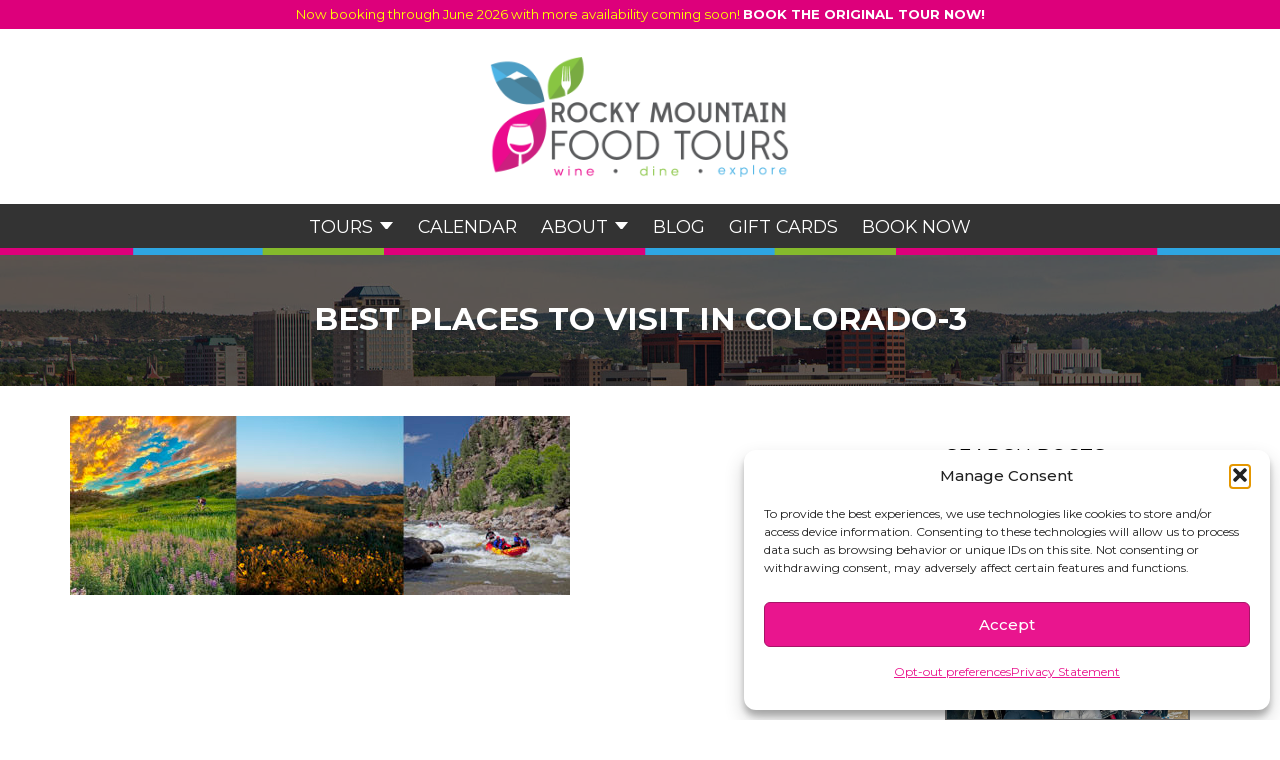

--- FILE ---
content_type: text/html; charset=UTF-8
request_url: https://www.rockymountainfoodtours.com/your-guide-to-the-perfect-trip-to-colorado/best-places-to-visit-in-colorado-3/
body_size: 23006
content:
<!DOCTYPE html>
<html lang="en-US" prefix="og: http://ogp.me/ns# article: http://ogp.me/ns/article#">

<head>
	<meta charset="UTF-8">
<script>
var gform;gform||(document.addEventListener("gform_main_scripts_loaded",function(){gform.scriptsLoaded=!0}),document.addEventListener("gform/theme/scripts_loaded",function(){gform.themeScriptsLoaded=!0}),window.addEventListener("DOMContentLoaded",function(){gform.domLoaded=!0}),gform={domLoaded:!1,scriptsLoaded:!1,themeScriptsLoaded:!1,isFormEditor:()=>"function"==typeof InitializeEditor,callIfLoaded:function(o){return!(!gform.domLoaded||!gform.scriptsLoaded||!gform.themeScriptsLoaded&&!gform.isFormEditor()||(gform.isFormEditor()&&console.warn("The use of gform.initializeOnLoaded() is deprecated in the form editor context and will be removed in Gravity Forms 3.1."),o(),0))},initializeOnLoaded:function(o){gform.callIfLoaded(o)||(document.addEventListener("gform_main_scripts_loaded",()=>{gform.scriptsLoaded=!0,gform.callIfLoaded(o)}),document.addEventListener("gform/theme/scripts_loaded",()=>{gform.themeScriptsLoaded=!0,gform.callIfLoaded(o)}),window.addEventListener("DOMContentLoaded",()=>{gform.domLoaded=!0,gform.callIfLoaded(o)}))},hooks:{action:{},filter:{}},addAction:function(o,r,e,t){gform.addHook("action",o,r,e,t)},addFilter:function(o,r,e,t){gform.addHook("filter",o,r,e,t)},doAction:function(o){gform.doHook("action",o,arguments)},applyFilters:function(o){return gform.doHook("filter",o,arguments)},removeAction:function(o,r){gform.removeHook("action",o,r)},removeFilter:function(o,r,e){gform.removeHook("filter",o,r,e)},addHook:function(o,r,e,t,n){null==gform.hooks[o][r]&&(gform.hooks[o][r]=[]);var d=gform.hooks[o][r];null==n&&(n=r+"_"+d.length),gform.hooks[o][r].push({tag:n,callable:e,priority:t=null==t?10:t})},doHook:function(r,o,e){var t;if(e=Array.prototype.slice.call(e,1),null!=gform.hooks[r][o]&&((o=gform.hooks[r][o]).sort(function(o,r){return o.priority-r.priority}),o.forEach(function(o){"function"!=typeof(t=o.callable)&&(t=window[t]),"action"==r?t.apply(null,e):e[0]=t.apply(null,e)})),"filter"==r)return e[0]},removeHook:function(o,r,t,n){var e;null!=gform.hooks[o][r]&&(e=(e=gform.hooks[o][r]).filter(function(o,r,e){return!!(null!=n&&n!=o.tag||null!=t&&t!=o.priority)}),gform.hooks[o][r]=e)}});
</script>

	<link rel="profile" href="https://gmpg.org/xfn/11">
	<meta name='robots' content='index, follow, max-image-preview:large, max-snippet:-1, max-video-preview:-1' />
	<style>img:is([sizes="auto" i], [sizes^="auto," i]) { contain-intrinsic-size: 3000px 1500px }</style>
	<meta name="viewport" content="width=device-width, initial-scale=1">
	<!-- This site is optimized with the Yoast SEO Premium plugin v25.7 (Yoast SEO v25.7) - https://yoast.com/wordpress/plugins/seo/ -->
	<title>best places to visit in colorado-3 - Rocky Mountain Food Tours</title>
	<link rel="canonical" href="https://www.rockymountainfoodtours.com/your-guide-to-the-perfect-trip-to-colorado/best-places-to-visit-in-colorado-3/" />
	<meta property="og:locale" content="en_US" />
	<meta property="og:type" content="article" />
	<meta property="og:title" content="best places to visit in colorado-3" />
	<meta property="og:url" content="https://www.rockymountainfoodtours.com/your-guide-to-the-perfect-trip-to-colorado/best-places-to-visit-in-colorado-3/" />
	<meta property="og:site_name" content="Rocky Mountain Food Tours" />
	<meta property="article:publisher" content="http://www.facebook.com/rockymountainfoodtours" />
	<meta property="og:image" content="https://www.rockymountainfoodtours.com/your-guide-to-the-perfect-trip-to-colorado/best-places-to-visit-in-colorado-3" />
	<meta property="og:image:width" content="700" />
	<meta property="og:image:height" content="250" />
	<meta property="og:image:type" content="image/jpeg" />
	<script type="application/ld+json" class="yoast-schema-graph">{"@context":"https://schema.org","@graph":[{"@type":"WebPage","@id":"https://www.rockymountainfoodtours.com/your-guide-to-the-perfect-trip-to-colorado/best-places-to-visit-in-colorado-3/","url":"https://www.rockymountainfoodtours.com/your-guide-to-the-perfect-trip-to-colorado/best-places-to-visit-in-colorado-3/","name":"best places to visit in colorado-3 - Rocky Mountain Food Tours","isPartOf":{"@id":"https://www.rockymountainfoodtours.com/#website"},"primaryImageOfPage":{"@id":"https://www.rockymountainfoodtours.com/your-guide-to-the-perfect-trip-to-colorado/best-places-to-visit-in-colorado-3/#primaryimage"},"image":{"@id":"https://www.rockymountainfoodtours.com/your-guide-to-the-perfect-trip-to-colorado/best-places-to-visit-in-colorado-3/#primaryimage"},"thumbnailUrl":"https://www.rockymountainfoodtours.com/wp-content/uploads/2020/08/best-places-to-visit-in-colorado-3.jpg","datePublished":"2020-08-30T04:53:12+00:00","breadcrumb":{"@id":"https://www.rockymountainfoodtours.com/your-guide-to-the-perfect-trip-to-colorado/best-places-to-visit-in-colorado-3/#breadcrumb"},"inLanguage":"en-US","potentialAction":[{"@type":"ReadAction","target":["https://www.rockymountainfoodtours.com/your-guide-to-the-perfect-trip-to-colorado/best-places-to-visit-in-colorado-3/"]}]},{"@type":"ImageObject","inLanguage":"en-US","@id":"https://www.rockymountainfoodtours.com/your-guide-to-the-perfect-trip-to-colorado/best-places-to-visit-in-colorado-3/#primaryimage","url":"https://www.rockymountainfoodtours.com/wp-content/uploads/2020/08/best-places-to-visit-in-colorado-3.jpg","contentUrl":"https://www.rockymountainfoodtours.com/wp-content/uploads/2020/08/best-places-to-visit-in-colorado-3.jpg","width":700,"height":250},{"@type":"BreadcrumbList","@id":"https://www.rockymountainfoodtours.com/your-guide-to-the-perfect-trip-to-colorado/best-places-to-visit-in-colorado-3/#breadcrumb","itemListElement":[{"@type":"ListItem","position":1,"name":"Home","item":"https://www.rockymountainfoodtours.com/"},{"@type":"ListItem","position":2,"name":"Your Guide to The Perfect Trip to Colorado","item":"https://www.rockymountainfoodtours.com/your-guide-to-the-perfect-trip-to-colorado/"},{"@type":"ListItem","position":3,"name":"best places to visit in colorado-3"}]},{"@type":"WebSite","@id":"https://www.rockymountainfoodtours.com/#website","url":"https://www.rockymountainfoodtours.com/","name":"Rocky Mountain Food Tours","description":"The Most Delicious Thing to Do in Colorado Springs","publisher":{"@id":"https://www.rockymountainfoodtours.com/#organization"},"potentialAction":[{"@type":"SearchAction","target":{"@type":"EntryPoint","urlTemplate":"https://www.rockymountainfoodtours.com/?s={search_term_string}"},"query-input":{"@type":"PropertyValueSpecification","valueRequired":true,"valueName":"search_term_string"}}],"inLanguage":"en-US"},{"@type":"Organization","@id":"https://www.rockymountainfoodtours.com/#organization","name":"Rocky Mountain Food Tours","url":"https://www.rockymountainfoodtours.com/","logo":{"@type":"ImageObject","inLanguage":"en-US","@id":"https://www.rockymountainfoodtours.com/#/schema/logo/image/","url":"https://i2.wp.com/www.rockymountainfoodtours.com/wp-content/uploads/2015/09/RMFT_LOGO-FINAL-COLOR.jpg?fit=1900%2C924&ssl=1","contentUrl":"https://i2.wp.com/www.rockymountainfoodtours.com/wp-content/uploads/2015/09/RMFT_LOGO-FINAL-COLOR.jpg?fit=1900%2C924&ssl=1","width":1900,"height":924,"caption":"Rocky Mountain Food Tours"},"image":{"@id":"https://www.rockymountainfoodtours.com/#/schema/logo/image/"},"sameAs":["http://www.facebook.com/rockymountainfoodtours","https://x.com/RMFoodTours","http://www.linkedin.com/company/colorado-springs-food-tours","https://www.pinterest.com/RMFoodTours/"]}]}</script>
	<!-- / Yoast SEO Premium plugin. -->


<link rel='dns-prefetch' href='//secure.gravatar.com' />
<link rel='dns-prefetch' href='//www.googletagmanager.com' />
<link rel='dns-prefetch' href='//stats.wp.com' />
<link rel='dns-prefetch' href='//fh-kit.com' />
<link rel='dns-prefetch' href='//v0.wordpress.com' />
<link href='https://fonts.gstatic.com' crossorigin rel='preconnect' />
<link href='https://fonts.googleapis.com' crossorigin rel='preconnect' />
<link rel="alternate" type="application/rss+xml" title="Rocky Mountain Food Tours &raquo; Feed" href="https://www.rockymountainfoodtours.com/feed/" />
<link rel="alternate" type="application/rss+xml" title="Rocky Mountain Food Tours &raquo; Comments Feed" href="https://www.rockymountainfoodtours.com/comments/feed/" />

<!-- WP Webmaster plugin by Crunchify.com --><script type="text/plain" data-service="google-analytics" data-category="statistics">
(function(i,s,o,g,r,a,m){i['GoogleAnalyticsObject']=r;i[r]=i[r]||function(){
  (i[r].q=i[r].q||[]).push(arguments)},i[r].l=1*new Date();a=s.createElement(o),
m=s.getElementsByTagName(o)[0];a.async=1;a.src=g;m.parentNode.insertBefore(a,m)
})(window,document,'script','//www.google-analytics.com/analytics.js','ga');
ga('create', 'UA-67425608-1', 'auto');
ga('send', 'pageview');
</script>
<!-- /WP Webmaster plugin -->

<script>
window._wpemojiSettings = {"baseUrl":"https:\/\/s.w.org\/images\/core\/emoji\/16.0.1\/72x72\/","ext":".png","svgUrl":"https:\/\/s.w.org\/images\/core\/emoji\/16.0.1\/svg\/","svgExt":".svg","source":{"concatemoji":"https:\/\/www.rockymountainfoodtours.com\/wp-includes\/js\/wp-emoji-release.min.js?ver=6.8.3"}};
/*! This file is auto-generated */
!function(s,n){var o,i,e;function c(e){try{var t={supportTests:e,timestamp:(new Date).valueOf()};sessionStorage.setItem(o,JSON.stringify(t))}catch(e){}}function p(e,t,n){e.clearRect(0,0,e.canvas.width,e.canvas.height),e.fillText(t,0,0);var t=new Uint32Array(e.getImageData(0,0,e.canvas.width,e.canvas.height).data),a=(e.clearRect(0,0,e.canvas.width,e.canvas.height),e.fillText(n,0,0),new Uint32Array(e.getImageData(0,0,e.canvas.width,e.canvas.height).data));return t.every(function(e,t){return e===a[t]})}function u(e,t){e.clearRect(0,0,e.canvas.width,e.canvas.height),e.fillText(t,0,0);for(var n=e.getImageData(16,16,1,1),a=0;a<n.data.length;a++)if(0!==n.data[a])return!1;return!0}function f(e,t,n,a){switch(t){case"flag":return n(e,"\ud83c\udff3\ufe0f\u200d\u26a7\ufe0f","\ud83c\udff3\ufe0f\u200b\u26a7\ufe0f")?!1:!n(e,"\ud83c\udde8\ud83c\uddf6","\ud83c\udde8\u200b\ud83c\uddf6")&&!n(e,"\ud83c\udff4\udb40\udc67\udb40\udc62\udb40\udc65\udb40\udc6e\udb40\udc67\udb40\udc7f","\ud83c\udff4\u200b\udb40\udc67\u200b\udb40\udc62\u200b\udb40\udc65\u200b\udb40\udc6e\u200b\udb40\udc67\u200b\udb40\udc7f");case"emoji":return!a(e,"\ud83e\udedf")}return!1}function g(e,t,n,a){var r="undefined"!=typeof WorkerGlobalScope&&self instanceof WorkerGlobalScope?new OffscreenCanvas(300,150):s.createElement("canvas"),o=r.getContext("2d",{willReadFrequently:!0}),i=(o.textBaseline="top",o.font="600 32px Arial",{});return e.forEach(function(e){i[e]=t(o,e,n,a)}),i}function t(e){var t=s.createElement("script");t.src=e,t.defer=!0,s.head.appendChild(t)}"undefined"!=typeof Promise&&(o="wpEmojiSettingsSupports",i=["flag","emoji"],n.supports={everything:!0,everythingExceptFlag:!0},e=new Promise(function(e){s.addEventListener("DOMContentLoaded",e,{once:!0})}),new Promise(function(t){var n=function(){try{var e=JSON.parse(sessionStorage.getItem(o));if("object"==typeof e&&"number"==typeof e.timestamp&&(new Date).valueOf()<e.timestamp+604800&&"object"==typeof e.supportTests)return e.supportTests}catch(e){}return null}();if(!n){if("undefined"!=typeof Worker&&"undefined"!=typeof OffscreenCanvas&&"undefined"!=typeof URL&&URL.createObjectURL&&"undefined"!=typeof Blob)try{var e="postMessage("+g.toString()+"("+[JSON.stringify(i),f.toString(),p.toString(),u.toString()].join(",")+"));",a=new Blob([e],{type:"text/javascript"}),r=new Worker(URL.createObjectURL(a),{name:"wpTestEmojiSupports"});return void(r.onmessage=function(e){c(n=e.data),r.terminate(),t(n)})}catch(e){}c(n=g(i,f,p,u))}t(n)}).then(function(e){for(var t in e)n.supports[t]=e[t],n.supports.everything=n.supports.everything&&n.supports[t],"flag"!==t&&(n.supports.everythingExceptFlag=n.supports.everythingExceptFlag&&n.supports[t]);n.supports.everythingExceptFlag=n.supports.everythingExceptFlag&&!n.supports.flag,n.DOMReady=!1,n.readyCallback=function(){n.DOMReady=!0}}).then(function(){return e}).then(function(){var e;n.supports.everything||(n.readyCallback(),(e=n.source||{}).concatemoji?t(e.concatemoji):e.wpemoji&&e.twemoji&&(t(e.twemoji),t(e.wpemoji)))}))}((window,document),window._wpemojiSettings);
</script>
<link rel='stylesheet' id='generate-fonts-css' href='//fonts.googleapis.com/css?family=Open+Sans:300,300italic,regular,italic,600,600italic,700,700italic,800,800italic' media='all' />
<link rel='stylesheet' id='sbi_styles-css' href='https://www.rockymountainfoodtours.com/wp-content/plugins/instagram-feed/css/sbi-styles.min.css?ver=6.9.1' media='all' />
<style id='wp-emoji-styles-inline-css'>

	img.wp-smiley, img.emoji {
		display: inline !important;
		border: none !important;
		box-shadow: none !important;
		height: 1em !important;
		width: 1em !important;
		margin: 0 0.07em !important;
		vertical-align: -0.1em !important;
		background: none !important;
		padding: 0 !important;
	}
</style>
<link rel='stylesheet' id='wp-block-library-css' href='https://www.rockymountainfoodtours.com/wp-includes/css/dist/block-library/style.min.css?ver=6.8.3' media='all' />
<style id='classic-theme-styles-inline-css'>
/*! This file is auto-generated */
.wp-block-button__link{color:#fff;background-color:#32373c;border-radius:9999px;box-shadow:none;text-decoration:none;padding:calc(.667em + 2px) calc(1.333em + 2px);font-size:1.125em}.wp-block-file__button{background:#32373c;color:#fff;text-decoration:none}
</style>
<link rel='stylesheet' id='mediaelement-css' href='https://www.rockymountainfoodtours.com/wp-includes/js/mediaelement/mediaelementplayer-legacy.min.css?ver=4.2.17' media='all' />
<link rel='stylesheet' id='wp-mediaelement-css' href='https://www.rockymountainfoodtours.com/wp-includes/js/mediaelement/wp-mediaelement.min.css?ver=6.8.3' media='all' />
<style id='jetpack-sharing-buttons-style-inline-css'>
.jetpack-sharing-buttons__services-list{display:flex;flex-direction:row;flex-wrap:wrap;gap:0;list-style-type:none;margin:5px;padding:0}.jetpack-sharing-buttons__services-list.has-small-icon-size{font-size:12px}.jetpack-sharing-buttons__services-list.has-normal-icon-size{font-size:16px}.jetpack-sharing-buttons__services-list.has-large-icon-size{font-size:24px}.jetpack-sharing-buttons__services-list.has-huge-icon-size{font-size:36px}@media print{.jetpack-sharing-buttons__services-list{display:none!important}}.editor-styles-wrapper .wp-block-jetpack-sharing-buttons{gap:0;padding-inline-start:0}ul.jetpack-sharing-buttons__services-list.has-background{padding:1.25em 2.375em}
</style>
<style id='global-styles-inline-css'>
:root{--wp--preset--aspect-ratio--square: 1;--wp--preset--aspect-ratio--4-3: 4/3;--wp--preset--aspect-ratio--3-4: 3/4;--wp--preset--aspect-ratio--3-2: 3/2;--wp--preset--aspect-ratio--2-3: 2/3;--wp--preset--aspect-ratio--16-9: 16/9;--wp--preset--aspect-ratio--9-16: 9/16;--wp--preset--color--black: #000000;--wp--preset--color--cyan-bluish-gray: #abb8c3;--wp--preset--color--white: #ffffff;--wp--preset--color--pale-pink: #f78da7;--wp--preset--color--vivid-red: #cf2e2e;--wp--preset--color--luminous-vivid-orange: #ff6900;--wp--preset--color--luminous-vivid-amber: #fcb900;--wp--preset--color--light-green-cyan: #7bdcb5;--wp--preset--color--vivid-green-cyan: #00d084;--wp--preset--color--pale-cyan-blue: #8ed1fc;--wp--preset--color--vivid-cyan-blue: #0693e3;--wp--preset--color--vivid-purple: #9b51e0;--wp--preset--color--contrast: var(--contrast);--wp--preset--color--contrast-2: var(--contrast-2);--wp--preset--color--contrast-3: var(--contrast-3);--wp--preset--color--base: var(--base);--wp--preset--color--base-2: var(--base-2);--wp--preset--color--base-3: var(--base-3);--wp--preset--color--accent: var(--accent);--wp--preset--gradient--vivid-cyan-blue-to-vivid-purple: linear-gradient(135deg,rgba(6,147,227,1) 0%,rgb(155,81,224) 100%);--wp--preset--gradient--light-green-cyan-to-vivid-green-cyan: linear-gradient(135deg,rgb(122,220,180) 0%,rgb(0,208,130) 100%);--wp--preset--gradient--luminous-vivid-amber-to-luminous-vivid-orange: linear-gradient(135deg,rgba(252,185,0,1) 0%,rgba(255,105,0,1) 100%);--wp--preset--gradient--luminous-vivid-orange-to-vivid-red: linear-gradient(135deg,rgba(255,105,0,1) 0%,rgb(207,46,46) 100%);--wp--preset--gradient--very-light-gray-to-cyan-bluish-gray: linear-gradient(135deg,rgb(238,238,238) 0%,rgb(169,184,195) 100%);--wp--preset--gradient--cool-to-warm-spectrum: linear-gradient(135deg,rgb(74,234,220) 0%,rgb(151,120,209) 20%,rgb(207,42,186) 40%,rgb(238,44,130) 60%,rgb(251,105,98) 80%,rgb(254,248,76) 100%);--wp--preset--gradient--blush-light-purple: linear-gradient(135deg,rgb(255,206,236) 0%,rgb(152,150,240) 100%);--wp--preset--gradient--blush-bordeaux: linear-gradient(135deg,rgb(254,205,165) 0%,rgb(254,45,45) 50%,rgb(107,0,62) 100%);--wp--preset--gradient--luminous-dusk: linear-gradient(135deg,rgb(255,203,112) 0%,rgb(199,81,192) 50%,rgb(65,88,208) 100%);--wp--preset--gradient--pale-ocean: linear-gradient(135deg,rgb(255,245,203) 0%,rgb(182,227,212) 50%,rgb(51,167,181) 100%);--wp--preset--gradient--electric-grass: linear-gradient(135deg,rgb(202,248,128) 0%,rgb(113,206,126) 100%);--wp--preset--gradient--midnight: linear-gradient(135deg,rgb(2,3,129) 0%,rgb(40,116,252) 100%);--wp--preset--font-size--small: 13px;--wp--preset--font-size--medium: 20px;--wp--preset--font-size--large: 36px;--wp--preset--font-size--x-large: 42px;--wp--preset--spacing--20: 0.44rem;--wp--preset--spacing--30: 0.67rem;--wp--preset--spacing--40: 1rem;--wp--preset--spacing--50: 1.5rem;--wp--preset--spacing--60: 2.25rem;--wp--preset--spacing--70: 3.38rem;--wp--preset--spacing--80: 5.06rem;--wp--preset--shadow--natural: 6px 6px 9px rgba(0, 0, 0, 0.2);--wp--preset--shadow--deep: 12px 12px 50px rgba(0, 0, 0, 0.4);--wp--preset--shadow--sharp: 6px 6px 0px rgba(0, 0, 0, 0.2);--wp--preset--shadow--outlined: 6px 6px 0px -3px rgba(255, 255, 255, 1), 6px 6px rgba(0, 0, 0, 1);--wp--preset--shadow--crisp: 6px 6px 0px rgba(0, 0, 0, 1);}:where(.is-layout-flex){gap: 0.5em;}:where(.is-layout-grid){gap: 0.5em;}body .is-layout-flex{display: flex;}.is-layout-flex{flex-wrap: wrap;align-items: center;}.is-layout-flex > :is(*, div){margin: 0;}body .is-layout-grid{display: grid;}.is-layout-grid > :is(*, div){margin: 0;}:where(.wp-block-columns.is-layout-flex){gap: 2em;}:where(.wp-block-columns.is-layout-grid){gap: 2em;}:where(.wp-block-post-template.is-layout-flex){gap: 1.25em;}:where(.wp-block-post-template.is-layout-grid){gap: 1.25em;}.has-black-color{color: var(--wp--preset--color--black) !important;}.has-cyan-bluish-gray-color{color: var(--wp--preset--color--cyan-bluish-gray) !important;}.has-white-color{color: var(--wp--preset--color--white) !important;}.has-pale-pink-color{color: var(--wp--preset--color--pale-pink) !important;}.has-vivid-red-color{color: var(--wp--preset--color--vivid-red) !important;}.has-luminous-vivid-orange-color{color: var(--wp--preset--color--luminous-vivid-orange) !important;}.has-luminous-vivid-amber-color{color: var(--wp--preset--color--luminous-vivid-amber) !important;}.has-light-green-cyan-color{color: var(--wp--preset--color--light-green-cyan) !important;}.has-vivid-green-cyan-color{color: var(--wp--preset--color--vivid-green-cyan) !important;}.has-pale-cyan-blue-color{color: var(--wp--preset--color--pale-cyan-blue) !important;}.has-vivid-cyan-blue-color{color: var(--wp--preset--color--vivid-cyan-blue) !important;}.has-vivid-purple-color{color: var(--wp--preset--color--vivid-purple) !important;}.has-black-background-color{background-color: var(--wp--preset--color--black) !important;}.has-cyan-bluish-gray-background-color{background-color: var(--wp--preset--color--cyan-bluish-gray) !important;}.has-white-background-color{background-color: var(--wp--preset--color--white) !important;}.has-pale-pink-background-color{background-color: var(--wp--preset--color--pale-pink) !important;}.has-vivid-red-background-color{background-color: var(--wp--preset--color--vivid-red) !important;}.has-luminous-vivid-orange-background-color{background-color: var(--wp--preset--color--luminous-vivid-orange) !important;}.has-luminous-vivid-amber-background-color{background-color: var(--wp--preset--color--luminous-vivid-amber) !important;}.has-light-green-cyan-background-color{background-color: var(--wp--preset--color--light-green-cyan) !important;}.has-vivid-green-cyan-background-color{background-color: var(--wp--preset--color--vivid-green-cyan) !important;}.has-pale-cyan-blue-background-color{background-color: var(--wp--preset--color--pale-cyan-blue) !important;}.has-vivid-cyan-blue-background-color{background-color: var(--wp--preset--color--vivid-cyan-blue) !important;}.has-vivid-purple-background-color{background-color: var(--wp--preset--color--vivid-purple) !important;}.has-black-border-color{border-color: var(--wp--preset--color--black) !important;}.has-cyan-bluish-gray-border-color{border-color: var(--wp--preset--color--cyan-bluish-gray) !important;}.has-white-border-color{border-color: var(--wp--preset--color--white) !important;}.has-pale-pink-border-color{border-color: var(--wp--preset--color--pale-pink) !important;}.has-vivid-red-border-color{border-color: var(--wp--preset--color--vivid-red) !important;}.has-luminous-vivid-orange-border-color{border-color: var(--wp--preset--color--luminous-vivid-orange) !important;}.has-luminous-vivid-amber-border-color{border-color: var(--wp--preset--color--luminous-vivid-amber) !important;}.has-light-green-cyan-border-color{border-color: var(--wp--preset--color--light-green-cyan) !important;}.has-vivid-green-cyan-border-color{border-color: var(--wp--preset--color--vivid-green-cyan) !important;}.has-pale-cyan-blue-border-color{border-color: var(--wp--preset--color--pale-cyan-blue) !important;}.has-vivid-cyan-blue-border-color{border-color: var(--wp--preset--color--vivid-cyan-blue) !important;}.has-vivid-purple-border-color{border-color: var(--wp--preset--color--vivid-purple) !important;}.has-vivid-cyan-blue-to-vivid-purple-gradient-background{background: var(--wp--preset--gradient--vivid-cyan-blue-to-vivid-purple) !important;}.has-light-green-cyan-to-vivid-green-cyan-gradient-background{background: var(--wp--preset--gradient--light-green-cyan-to-vivid-green-cyan) !important;}.has-luminous-vivid-amber-to-luminous-vivid-orange-gradient-background{background: var(--wp--preset--gradient--luminous-vivid-amber-to-luminous-vivid-orange) !important;}.has-luminous-vivid-orange-to-vivid-red-gradient-background{background: var(--wp--preset--gradient--luminous-vivid-orange-to-vivid-red) !important;}.has-very-light-gray-to-cyan-bluish-gray-gradient-background{background: var(--wp--preset--gradient--very-light-gray-to-cyan-bluish-gray) !important;}.has-cool-to-warm-spectrum-gradient-background{background: var(--wp--preset--gradient--cool-to-warm-spectrum) !important;}.has-blush-light-purple-gradient-background{background: var(--wp--preset--gradient--blush-light-purple) !important;}.has-blush-bordeaux-gradient-background{background: var(--wp--preset--gradient--blush-bordeaux) !important;}.has-luminous-dusk-gradient-background{background: var(--wp--preset--gradient--luminous-dusk) !important;}.has-pale-ocean-gradient-background{background: var(--wp--preset--gradient--pale-ocean) !important;}.has-electric-grass-gradient-background{background: var(--wp--preset--gradient--electric-grass) !important;}.has-midnight-gradient-background{background: var(--wp--preset--gradient--midnight) !important;}.has-small-font-size{font-size: var(--wp--preset--font-size--small) !important;}.has-medium-font-size{font-size: var(--wp--preset--font-size--medium) !important;}.has-large-font-size{font-size: var(--wp--preset--font-size--large) !important;}.has-x-large-font-size{font-size: var(--wp--preset--font-size--x-large) !important;}
:where(.wp-block-post-template.is-layout-flex){gap: 1.25em;}:where(.wp-block-post-template.is-layout-grid){gap: 1.25em;}
:where(.wp-block-columns.is-layout-flex){gap: 2em;}:where(.wp-block-columns.is-layout-grid){gap: 2em;}
:root :where(.wp-block-pullquote){font-size: 1.5em;line-height: 1.6;}
</style>
<link rel='stylesheet' id='cpsh-shortcodes-css' href='https://www.rockymountainfoodtours.com/wp-content/plugins/column-shortcodes//assets/css/shortcodes.css?ver=1.0.1' media='all' />
<link rel='stylesheet' id='cmplz-general-css' href='https://www.rockymountainfoodtours.com/wp-content/plugins/complianz-gdpr/assets/css/cookieblocker.min.css?ver=1767152846' media='all' />
<link rel='stylesheet' id='generate-style-grid-css' href='https://www.rockymountainfoodtours.com/wp-content/themes/generatepress/assets/css/unsemantic-grid.min.css?ver=3.5.1' media='all' />
<link rel='stylesheet' id='generate-style-css' href='https://www.rockymountainfoodtours.com/wp-content/themes/generatepress/assets/css/style.min.css?ver=3.5.1' media='all' />
<link rel='stylesheet' id='generate-mobile-style-css' href='https://www.rockymountainfoodtours.com/wp-content/themes/generatepress/assets/css/mobile.min.css?ver=3.5.1' media='all' />
<link rel='stylesheet' id='generate-font-icons-css' href='https://www.rockymountainfoodtours.com/wp-content/themes/generatepress/assets/css/components/font-icons.min.css?ver=3.5.1' media='all' />
<link rel='stylesheet' id='font-awesome-css' href='https://www.rockymountainfoodtours.com/wp-content/themes/generatepress/assets/css/components/font-awesome.min.css?ver=4.7' media='all' />
<link rel='stylesheet' id='generate-child-css' href='https://www.rockymountainfoodtours.com/wp-content/themes/generatepress_child/style.css?ver=1766015560' media='all' />
<link rel='stylesheet' id='fh-buttons-css' href='https://fh-kit.com/buttons/v2/?red=ec008c&#038;pink=DD007B' media='all' />
<script src="https://www.rockymountainfoodtours.com/wp-includes/js/jquery/jquery.min.js?ver=3.7.1" id="jquery-core-js"></script>
<script src="https://www.rockymountainfoodtours.com/wp-includes/js/jquery/jquery-migrate.min.js?ver=3.4.1" id="jquery-migrate-js"></script>

<!-- Google tag (gtag.js) snippet added by Site Kit -->
<!-- Google Analytics snippet added by Site Kit -->
<script src="https://www.googletagmanager.com/gtag/js?id=GT-KVMK88X" id="google_gtagjs-js" async></script>
<script id="google_gtagjs-js-after">
window.dataLayer = window.dataLayer || [];function gtag(){dataLayer.push(arguments);}
gtag("set","linker",{"domains":["www.rockymountainfoodtours.com"]});
gtag("js", new Date());
gtag("set", "developer_id.dZTNiMT", true);
gtag("config", "GT-KVMK88X");
</script>
<link rel="https://api.w.org/" href="https://www.rockymountainfoodtours.com/wp-json/" /><link rel="alternate" title="JSON" type="application/json" href="https://www.rockymountainfoodtours.com/wp-json/wp/v2/media/9112" /><link rel="EditURI" type="application/rsd+xml" title="RSD" href="https://www.rockymountainfoodtours.com/xmlrpc.php?rsd" />
<link rel='shortlink' href='https://wp.me/aaUlHD-2mY' />
<link rel="alternate" title="oEmbed (JSON)" type="application/json+oembed" href="https://www.rockymountainfoodtours.com/wp-json/oembed/1.0/embed?url=https%3A%2F%2Fwww.rockymountainfoodtours.com%2Fyour-guide-to-the-perfect-trip-to-colorado%2Fbest-places-to-visit-in-colorado-3%2F%23main" />
<link rel="alternate" title="oEmbed (XML)" type="text/xml+oembed" href="https://www.rockymountainfoodtours.com/wp-json/oembed/1.0/embed?url=https%3A%2F%2Fwww.rockymountainfoodtours.com%2Fyour-guide-to-the-perfect-trip-to-colorado%2Fbest-places-to-visit-in-colorado-3%2F%23main&#038;format=xml" />
<meta name="generator" content="Site Kit by Google 1.159.0" /><meta property="og:title" name="og:title" content="best places to visit in colorado-3" />
<meta property="og:type" name="og:type" content="website" />
<meta property="og:image" name="og:image" content="https://www.rockymountainfoodtours.com/wp-content/uploads/2020/08/best-places-to-visit-in-colorado-3.jpg" />
<meta property="og:url" name="og:url" content="https://www.rockymountainfoodtours.com/your-guide-to-the-perfect-trip-to-colorado/best-places-to-visit-in-colorado-3/#main" />
<meta property="og:locale" name="og:locale" content="en_US" />
<meta property="og:site_name" name="og:site_name" content="Rocky Mountain Food Tours" />
<meta property="twitter:card" name="twitter:card" content="summary" />
<meta property="twitter:creator" name="twitter:creator" content="@RMFoodTours" />
<meta property="article:published_time" name="article:published_time" content="2020-08-29T22:53:12-06:00" />
<meta property="article:modified_time" name="article:modified_time" content="2020-08-29T22:53:12-06:00" />
<meta property="article:author" name="article:author" content="https://www.rockymountainfoodtours.com/author/samantha/" />
<meta property="article:author" name="article:author" content="www.facebook.com/rockymountainfoodtours" />
	<style>img#wpstats{display:none}</style>
					<style>.cmplz-hidden {
					display: none !important;
				}</style><link rel="icon" href="https://www.rockymountainfoodtours.com/wp-content/uploads/2019/06/cropped-Favicon-192x192-1-150x150.png" sizes="32x32" />
<link rel="icon" href="https://www.rockymountainfoodtours.com/wp-content/uploads/2019/06/cropped-Favicon-192x192-1.png" sizes="192x192" />
<link rel="apple-touch-icon" href="https://www.rockymountainfoodtours.com/wp-content/uploads/2019/06/cropped-Favicon-192x192-1.png" />
<meta name="msapplication-TileImage" content="https://www.rockymountainfoodtours.com/wp-content/uploads/2019/06/cropped-Favicon-192x192-1.png" />
		<style id="wp-custom-css">
			.calendar-small-day:not(.empty) {
	background-color: red !important;
}		</style>
			<script type="text/plain" data-service="pinterest" data-category="marketing"
		type="text/javascript"
		async defer
		data-cmplz-src="//assets.pinterest.com/js/pinit.js"></script>
	<script src="https://kit.fontawesome.com/51814eae39.js" crossorigin="anonymous"></script>
</head>
<span class="hideMe">
	</span>

<body data-cmplz=1 class="attachment wp-singular attachment-template-default single single-attachment postid-9112 attachmentid-9112 attachment-jpeg wp-embed-responsive wp-theme-generatepress wp-child-theme-generatepress_child right-sidebar nav-below-header separate-containers fluid-header active-footer-widgets-3 nav-aligned-left header-aligned-left dropdown-hover" itemtype="https://schema.org/Blog" itemscope>

			<div class="promo">
			<center><p><a href="https://fareharbor.com/embeds/book/rockymountainfoodtours/?full-items=yes" target="_blank" rel="noopener">Now booking through June 2026 with more availability coming soon! <strong>BOOK THE ORIGINAL TOUR NOW!</strong></a></p>
</center>
		</div>
	
						<section class="internalHeader">
  <div class="inner top">
    <div class="content-column one_third">
      <!-- <a href="tel://719-322-5731">719-322-5731</a> -->
    </div>
    <div class="content-column one_third">
      <a href="https://www.rockymountainfoodtours.com"><img src="https://www.rockymountainfoodtours.com/wp-content/uploads/2019/08/RMFT_LOGO-FINAL-COLOR.png" alt="Rocky Mountain Food Tours" title="Rocky Mountain Food Tours"></a>
    </div>
    <div class="content-column one_third">
      <!-- <a href="/contact-us/">Contact</a> -->
    </div>
    <div class="clearfix"></div>
  </div>
  <div class="navigation navChangeTrigger" id="nav">
    <div class="mobileMenu">
      MENU
    </div>
    <div class="navContainer">
      <div class="menu-main-menu-container"><ul id="menu-main-menu" class="menu"><li id="menu-item-6500" class="menu-item menu-item-type-custom menu-item-object-custom menu-item-has-children menu-item-6500"><a href="#">Tours</a>
<ul class="sub-menu">
	<li id="menu-item-6499" class="menu-item menu-item-type-post_type menu-item-object-tour menu-item-6499"><a href="https://www.rockymountainfoodtours.com/tour/original-colorado-springs-food-tour/">🍔 3-Hour Original Colorado Springs Food Tour</a></li>
	<li id="menu-item-6498" class="menu-item menu-item-type-post_type menu-item-object-tour menu-item-6498"><a href="https://www.rockymountainfoodtours.com/tour/springs_signature-cocktail-tour/">🍸 2.5-Hour Cocktails &#038; Canapés Walking Tour</a></li>
	<li id="menu-item-6497" class="menu-item menu-item-type-post_type menu-item-object-tour menu-item-6497"><a href="https://www.rockymountainfoodtours.com/tour/springs-craft-brewery-tour/">🍺 2.5-Hour Downtown Brewery &#038; Bites Tour</a></li>
	<li id="menu-item-11149" class="menu-item menu-item-type-post_type menu-item-object-tour menu-item-11149"><a href="https://www.rockymountainfoodtours.com/tour/1-hour-coffee-culture-art-walk/">🎨 1-Hour Coffee &#038; Culture Art Walk</a></li>
	<li id="menu-item-6496" class="menu-item menu-item-type-post_type menu-item-object-tour menu-item-6496"><a href="https://www.rockymountainfoodtours.com/tour/group-tours/">Group Tours</a></li>
</ul>
</li>
<li id="menu-item-10112" class="menu-item menu-item-type-post_type menu-item-object-page menu-item-10112"><a href="https://www.rockymountainfoodtours.com/tour-calendar/">Calendar</a></li>
<li id="menu-item-387" class="menu-item menu-item-type-custom menu-item-object-custom menu-item-has-children menu-item-387"><a href="#">About</a>
<ul class="sub-menu">
	<li id="menu-item-386" class="menu-item menu-item-type-post_type menu-item-object-page menu-item-386"><a href="https://www.rockymountainfoodtours.com/reviews/">Reviews</a></li>
	<li id="menu-item-186" class="menu-item menu-item-type-post_type menu-item-object-page menu-item-186"><a href="https://www.rockymountainfoodtours.com/our-team/">Our Team</a></li>
	<li id="menu-item-2933" class="menu-item menu-item-type-post_type menu-item-object-page menu-item-2933"><a href="https://www.rockymountainfoodtours.com/history/">History</a></li>
	<li id="menu-item-11919" class="menu-item menu-item-type-post_type menu-item-object-page menu-item-11919"><a href="https://www.rockymountainfoodtours.com/food-tour-leader-position/">Available Positions</a></li>
	<li id="menu-item-2957" class="menu-item menu-item-type-post_type menu-item-object-page menu-item-2957"><a href="https://www.rockymountainfoodtours.com/?page_id=2950">Become a Destination</a></li>
	<li id="menu-item-187" class="menu-item menu-item-type-post_type menu-item-object-page menu-item-187"><a href="https://www.rockymountainfoodtours.com/faq/">FAQ</a></li>
	<li id="menu-item-185" class="menu-item menu-item-type-post_type menu-item-object-page menu-item-185"><a href="https://www.rockymountainfoodtours.com/contact-us/">Contact Us</a></li>
</ul>
</li>
<li id="menu-item-812" class="menu-item menu-item-type-post_type menu-item-object-page menu-item-812"><a href="https://www.rockymountainfoodtours.com/blog/">Blog</a></li>
<li id="menu-item-5165" class="menu-item menu-item-type-custom menu-item-object-custom menu-item-5165"><a href="https://fareharbor.com/embeds/book/rockymountainfoodtours/items/103203/calendar/?flow=no">Gift Cards</a></li>
<li id="menu-item-11997" class="menu-item menu-item-type-custom menu-item-object-custom menu-item-11997"><a href="https://fareharbor.com/embeds/book/rockymountainfoodtours/?full-items=yes&#038;flow=86923">Book Now</a></li>
</ul></div>    </div>

  </div>    <section class="pageHeader" style="
    background: url('https://www.rockymountainfoodtours.com/wp-content/uploads/2019/08/colorado-springs-downtown-panorama.jpg')center center no-repeat;
    background-size: cover;
  ">
    <div class="overlay black"></div>

          <div class="inner">

                                            <h1>best places to visit in colorado-3</h1>
                                    </div>
      </section>


</section>				<div id="page" class="hfeed site container">
		<div class="site-content">
			
<section class="primary blog">
	<div class="inner">
		<div class="content column three_fourth contentArea">
						<p class="attachment"><a href='https://www.rockymountainfoodtours.com/wp-content/uploads/2020/08/best-places-to-visit-in-colorado-3.jpg'><img fetchpriority="high" decoding="async" width="500" height="179" src="https://www.rockymountainfoodtours.com/wp-content/uploads/2020/08/best-places-to-visit-in-colorado-3-500x179.jpg" class="attachment-medium size-medium" alt="" srcset="https://www.rockymountainfoodtours.com/wp-content/uploads/2020/08/best-places-to-visit-in-colorado-3-500x179.jpg 500w, https://www.rockymountainfoodtours.com/wp-content/uploads/2020/08/best-places-to-visit-in-colorado-3-600x214.jpg 600w, https://www.rockymountainfoodtours.com/wp-content/uploads/2020/08/best-places-to-visit-in-colorado-3.jpg 700w" sizes="(max-width: 500px) 100vw, 500px" /></a></p>
						</div>
		<div class="content column one_fourth blogSidebar">
			<h2  class="widget-title">Search Posts</h2>
<form method="get" class="search-form" action="https://www.rockymountainfoodtours.com/">
	<label>
		<span class="screen-reader-text">Search for:</span>
		<input type="search" class="search-field" placeholder="Search &hellip;" value="" name="s" title="Search for:">
	</label>
	<input type="submit" class="search-submit" value="Search"></form>
<br>
<h2 class="widget-title">Recent Posts</h2>
<section class="recentPosts">
    <center>
      <h3 class="pink">Recent Articles</h3>
    </center>
        
        <div class="content-column one_fourth">
            <div class="inner">


            <div class="imgWrap">
                      			<a href="https://www.rockymountainfoodtours.com/pagosa-springs-romantic-horse-drawn-sleigh-and-wagon-rides/">
                <img class="aligncenter size-full" src="https://www.rockymountainfoodtours.com/wp-content/uploads/2026/01/Blog-Featured-Image-27.png" alt="Pagosa Springs Horse-Drawn Wagon and Sleigh Ride | Couple Standing in front of Horses" title="Pagosa Springs Horse-Drawn Wagon and Sleigh Ride | Couple Standing in front of Horses" />
              </a>
              <div class="category">
                <span class=tag>attractions</span><span class=tag>travel</span>              </div>
            </div>
            <div class="contentWrap">
              <a href="https://www.rockymountainfoodtours.com/pagosa-springs-romantic-horse-drawn-sleigh-and-wagon-rides/"><h4>Pagosa Springs: Romantic Horse-Drawn Sleigh and Wagon Rides</h4></a>
              <span class="date">
                <i class="fa fa-calendar" aria-hidden="true"></i>
                January 21, 2026              </span>
              <span class="exWrap">
                <p>Book a horse-drawn wagon or sleigh ride in Pagosa Springs for a romantic date or family outing Check dates and book your experience using the links below! When searching for fun things to do in Pagosa Springs, few experiences capture the magic of Colorado&#8217;s winter wonderland quite like a horse-drawn ride. Nestled in the San &#8230; <a title="Pagosa Springs: Romantic Horse-Drawn Sleigh and Wagon Rides" class="read-more" href="https://www.rockymountainfoodtours.com/pagosa-springs-romantic-horse-drawn-sleigh-and-wagon-rides/" aria-label="Read more about Pagosa Springs: Romantic Horse-Drawn Sleigh and Wagon Rides">Read more</a></p>
              </span>
              <a class="read-more" href="https://www.rockymountainfoodtours.com/pagosa-springs-romantic-horse-drawn-sleigh-and-wagon-rides/">Read More</a>
            </div>
          </div>
        </div>
        
        <div class="content-column one_fourth">
            <div class="inner">


            <div class="imgWrap">
                      			<a href="https://www.rockymountainfoodtours.com/book-a-sunrise-hot-air-balloon-adventure-in-colorado-springs/">
                <img class="aligncenter size-full" src="https://www.rockymountainfoodtours.com/wp-content/uploads/2026/01/Blog-Featured-Image-2026-01-13T135640.877.jpg" alt="Hot Air Balloon Ride in Colorado Springs | Things to do in Colorado Springs" title="Hot Air Balloon Ride in Colorado Springs | Things to do in Colorado Springs" />
              </a>
              <div class="category">
                <span class=tag>attractions</span><span class=tag>travel</span>              </div>
            </div>
            <div class="contentWrap">
              <a href="https://www.rockymountainfoodtours.com/book-a-sunrise-hot-air-balloon-adventure-in-colorado-springs/"><h4>Book a Sunrise Hot Air Balloon Adventure in Colorado Springs</h4></a>
              <span class="date">
                <i class="fa fa-calendar" aria-hidden="true"></i>
                January 14, 2026              </span>
              <span class="exWrap">
                <p>Elevate Your Colorado Springs Visit with a Sunrise Hot Air Balloon Flight Check availability and book your experience directly through this post! When searching for extraordinary things to do in Colorado Springs, few experiences rival the breathtaking beauty of a sunrise hot air balloon adventure. Floating silently above the majestic Rocky Mountain Front Range as &#8230; <a title="Book a Sunrise Hot Air Balloon Adventure in Colorado Springs" class="read-more" href="https://www.rockymountainfoodtours.com/book-a-sunrise-hot-air-balloon-adventure-in-colorado-springs/" aria-label="Read more about Book a Sunrise Hot Air Balloon Adventure in Colorado Springs">Read more</a></p>
              </span>
              <a class="read-more" href="https://www.rockymountainfoodtours.com/book-a-sunrise-hot-air-balloon-adventure-in-colorado-springs/">Read More</a>
            </div>
          </div>
        </div>
        
        <div class="content-column one_fourth">
            <div class="inner">


            <div class="imgWrap">
                      			<a href="https://www.rockymountainfoodtours.com/winter-horseback-riding-through-garden-of-the-gods/">
                <img class="aligncenter size-full" src="https://www.rockymountainfoodtours.com/wp-content/uploads/2025/12/Blog-Featured-Image-2025-12-09T165008.977.jpg" alt="Horseback Riding through Garden of the Gods - Group on Horses with snow" title="Horseback Riding through Garden of the Gods &#8211; Group on Horses with snow" />
              </a>
              <div class="category">
                <span class=tag>attractions</span><span class=tag>travel</span>              </div>
            </div>
            <div class="contentWrap">
              <a href="https://www.rockymountainfoodtours.com/winter-horseback-riding-through-garden-of-the-gods/"><h4>Winter Horseback Riding in Garden of the Gods: A Magical Cold-Weather Adventure</h4></a>
              <span class="date">
                <i class="fa fa-calendar" aria-hidden="true"></i>
                January 7, 2026              </span>
              <span class="exWrap">
                <p>Experience the Magic of Winter Horseback Riding Through Garden of the Gods Colorado Springs is a winter wonderland that offers more than just snow-capped mountains and festive holiday charm. There’s a unique winter adventure waiting amid the red rock formations: horseback riding through the iconic Garden of the Gods. With Academy Riding Stables, you can &#8230; <a title="Winter Horseback Riding in Garden of the Gods: A Magical Cold-Weather Adventure" class="read-more" href="https://www.rockymountainfoodtours.com/winter-horseback-riding-through-garden-of-the-gods/" aria-label="Read more about Winter Horseback Riding in Garden of the Gods: A Magical Cold-Weather Adventure">Read more</a></p>
              </span>
              <a class="read-more" href="https://www.rockymountainfoodtours.com/winter-horseback-riding-through-garden-of-the-gods/">Read More</a>
            </div>
          </div>
        </div>
        
        <div class="content-column one_fourth">
            <div class="inner">


            <div class="imgWrap">
                      			<a href="https://www.rockymountainfoodtours.com/ice-climbing-in-colorado/">
                <img class="aligncenter size-full" src="https://www.rockymountainfoodtours.com/wp-content/uploads/2025/12/Blog-Featured-Image-2025-12-09T152911.379.jpg" alt="Ice Climbing in Colorado - How to book your next adventure" title="Ice Climbing in Colorado &#8211; How to book your next adventure" />
              </a>
              <div class="category">
                <span class=tag>attractions</span><span class=tag>travel</span>              </div>
            </div>
            <div class="contentWrap">
              <a href="https://www.rockymountainfoodtours.com/ice-climbing-in-colorado/"><h4>Experience the Thrill of Ice Climbing in Colorado</h4></a>
              <span class="date">
                <i class="fa fa-calendar" aria-hidden="true"></i>
                December 10, 2025              </span>
              <span class="exWrap">
                <p>Experience Colorado’s Best Ice Climbing: Cheyenne Canyon and the South Platte Ice Wall When searching for unique things to do in Colorado Springs and the surrounding areas, most visitors think of Garden of the Gods, Pikes Peak, or perhaps one of our food tours through the city&#8217;s vibrant food scene. But if you&#8217;re looking for an &#8230; <a title="Experience the Thrill of Ice Climbing in Colorado" class="read-more" href="https://www.rockymountainfoodtours.com/ice-climbing-in-colorado/" aria-label="Read more about Experience the Thrill of Ice Climbing in Colorado">Read more</a></p>
              </span>
              <a class="read-more" href="https://www.rockymountainfoodtours.com/ice-climbing-in-colorado/">Read More</a>
            </div>
          </div>
        </div>
                <div class="clearfix"></div>
        <br><br>
        <center>
          <a href="/blog" class="btn green">Explore More Articles</a>
        </center>
</section>
<!-- <h2 class="widget-title">Follow Us</h2> -->
<!-- 
<iframe name="f37ac0f77b426" height="455px" title="fb:page Facebook Social Plugin" frameborder="0" allowtransparency="true" allowfullscreen="true" scrolling="no" allow="encrypted-media" src="https://www.facebook.com/v2.10/plugins/page.php?adapt_container_width=true&amp;app_id=&amp;channel=https%3A%2F%2Fstaticxx.facebook.com%2Fconnect%2Fxd_arbiter.php%3Fversion%3D44%23cb%3Df363c53c9863dd8%26domain%3Dwww.rockymountainfoodtours.com%26origin%3Dhttps%253A%252F%252Fwww.rockymountainfoodtours.com%252Ff11cd5d46d7c474%26relation%3Dparent.parent&amp;container_width=290&amp;height=455&amp;hide_cover=false&amp;hide_cta=false&amp;href=https%3A%2F%2Fwww.facebook.com%2Frockymountainfoodtours%2F&amp;locale=en_US&amp;sdk=joey&amp;show_facepile=true&amp;small_header=false&amp;tabs=timeline&amp;width=290px" style="border: none; visibility: visible; width: 290px; height: 455px;" class=""></iframe> -->


		</div>
		<div class="clearfix"></div>
	</div>
</section>
	<div class="clearfix"></div>

<section class="emailSignup">
  <div class="inner">
    <div class="overlay black"></div>
    <div class="content">
      <div class="content-column one_half text">
        <center>
          <h3>SUBSCRIBE TO OUR NEWSLETTER!</h3>
          <p>We write a new blog article every two weeks! Stay on top of foodies news in Colorado Springs, plus be the first to hear about new food tours and receive exclusive discounts.</p>
        </center>
      </div>
      <div class="content-column one_half form">
        
                <div class='gf_browser_chrome gform_wrapper gform_legacy_markup_wrapper gform-theme--no-framework' data-form-theme='legacy' data-form-index='0' id='gform_wrapper_1' ><div id='gf_1' class='gform_anchor' tabindex='-1'></div><form method='post' enctype='multipart/form-data' target='gform_ajax_frame_1' id='gform_1'  action='/your-guide-to-the-perfect-trip-to-colorado/best-places-to-visit-in-colorado-3/#gf_1' data-formid='1' novalidate> 
 <input type='hidden' class='gforms-pum' value='{"closepopup":false,"closedelay":0,"openpopup":false,"openpopup_id":0}' />
                        <div class='gform-body gform_body'><ul id='gform_fields_1' class='gform_fields top_label form_sublabel_below description_below validation_below'><li id="field_1_2" class="gfield gfield--type-name field_sublabel_below gfield--no-description field_description_below field_validation_below gfield_visibility_visible"  ><label class='gfield_label gform-field-label gfield_label_before_complex' >Name</label><div class='ginput_complex ginput_container ginput_container--name no_prefix has_first_name no_middle_name has_last_name no_suffix gf_name_has_2 ginput_container_name gform-grid-row' id='input_1_2'>
                            
                            <span id='input_1_2_3_container' class='name_first gform-grid-col gform-grid-col--size-auto' >
                                                    <input type='text' name='input_2.3' id='input_1_2_3' value=''   aria-required='false'   placeholder='First Name'  />
                                                    <label for='input_1_2_3' class='gform-field-label gform-field-label--type-sub '>First</label>
                                                </span>
                            
                            <span id='input_1_2_6_container' class='name_last gform-grid-col gform-grid-col--size-auto' >
                                                    <input type='text' name='input_2.6' id='input_1_2_6' value=''   aria-required='false'   placeholder='Last Name'  />
                                                    <label for='input_1_2_6' class='gform-field-label gform-field-label--type-sub '>Last</label>
                                                </span>
                            
                        </div></li><li id="field_1_1" class="gfield gfield--type-email field_sublabel_below gfield--no-description field_description_below field_validation_below gfield_visibility_visible"  ><label class='gfield_label gform-field-label' for='input_1_1'>Email</label><div class='ginput_container ginput_container_email'>
                            <input name='input_1' id='input_1_1' type='email' value='' class='medium'   placeholder='Email Address'  aria-invalid="false"  />
                        </div></li><li id="field_1_3" class="gfield gfield--type-honeypot gform_validation_container field_sublabel_below gfield--has-description field_description_below field_validation_below gfield_visibility_visible"  ><label class='gfield_label gform-field-label' for='input_1_3'>Name</label><div class='ginput_container'><input name='input_3' id='input_1_3' type='text' value='' autocomplete='new-password'/></div><div class='gfield_description' id='gfield_description_1_3'>This field is for validation purposes and should be left unchanged.</div></li></ul></div>
        <div class='gform-footer gform_footer top_label'> <input type='submit' id='gform_submit_button_1' class='gform_button button' onclick='gform.submission.handleButtonClick(this);' data-submission-type='submit' value='Submit'  /> <input type='hidden' name='gform_ajax' value='form_id=1&amp;title=&amp;description=&amp;tabindex=0&amp;theme=legacy&amp;styles=[]&amp;hash=caf11708b0ca517cb413cc9080dfef08' />
            <input type='hidden' class='gform_hidden' name='gform_submission_method' data-js='gform_submission_method_1' value='iframe' />
            <input type='hidden' class='gform_hidden' name='gform_theme' data-js='gform_theme_1' id='gform_theme_1' value='legacy' />
            <input type='hidden' class='gform_hidden' name='gform_style_settings' data-js='gform_style_settings_1' id='gform_style_settings_1' value='[]' />
            <input type='hidden' class='gform_hidden' name='is_submit_1' value='1' />
            <input type='hidden' class='gform_hidden' name='gform_submit' value='1' />
            
            <input type='hidden' class='gform_hidden' name='gform_unique_id' value='' />
            <input type='hidden' class='gform_hidden' name='state_1' value='WyJbXSIsImY3ODY2NjY1MjZmZmU1YTVkZmZiZDZkN2ZhNDIzNzBhIl0=' />
            <input type='hidden' autocomplete='off' class='gform_hidden' name='gform_target_page_number_1' id='gform_target_page_number_1' value='0' />
            <input type='hidden' autocomplete='off' class='gform_hidden' name='gform_source_page_number_1' id='gform_source_page_number_1' value='1' />
            <input type='hidden' name='gform_field_values' value='' />
            
        </div>
                        </form>
                        </div>
		                <iframe style='display:none;width:0px;height:0px;' src='about:blank' name='gform_ajax_frame_1' id='gform_ajax_frame_1' title='This iframe contains the logic required to handle Ajax powered Gravity Forms.'></iframe>
		                <script>
gform.initializeOnLoaded( function() {gformInitSpinner( 1, 'https://www.rockymountainfoodtours.com/wp-content/plugins/gravityforms/images/spinner.svg', true );jQuery('#gform_ajax_frame_1').on('load',function(){var contents = jQuery(this).contents().find('*').html();var is_postback = contents.indexOf('GF_AJAX_POSTBACK') >= 0;if(!is_postback){return;}var form_content = jQuery(this).contents().find('#gform_wrapper_1');var is_confirmation = jQuery(this).contents().find('#gform_confirmation_wrapper_1').length > 0;var is_redirect = contents.indexOf('gformRedirect(){') >= 0;var is_form = form_content.length > 0 && ! is_redirect && ! is_confirmation;var mt = parseInt(jQuery('html').css('margin-top'), 10) + parseInt(jQuery('body').css('margin-top'), 10) + 100;if(is_form){jQuery('#gform_wrapper_1').html(form_content.html());if(form_content.hasClass('gform_validation_error')){jQuery('#gform_wrapper_1').addClass('gform_validation_error');} else {jQuery('#gform_wrapper_1').removeClass('gform_validation_error');}setTimeout( function() { /* delay the scroll by 50 milliseconds to fix a bug in chrome */ jQuery(document).scrollTop(jQuery('#gform_wrapper_1').offset().top - mt); }, 50 );if(window['gformInitDatepicker']) {gformInitDatepicker();}if(window['gformInitPriceFields']) {gformInitPriceFields();}var current_page = jQuery('#gform_source_page_number_1').val();gformInitSpinner( 1, 'https://www.rockymountainfoodtours.com/wp-content/plugins/gravityforms/images/spinner.svg', true );jQuery(document).trigger('gform_page_loaded', [1, current_page]);window['gf_submitting_1'] = false;}else if(!is_redirect){var confirmation_content = jQuery(this).contents().find('.GF_AJAX_POSTBACK').html();if(!confirmation_content){confirmation_content = contents;}jQuery('#gform_wrapper_1').replaceWith(confirmation_content);jQuery(document).scrollTop(jQuery('#gf_1').offset().top - mt);jQuery(document).trigger('gform_confirmation_loaded', [1]);window['gf_submitting_1'] = false;wp.a11y.speak(jQuery('#gform_confirmation_message_1').text());}else{jQuery('#gform_1').append(contents);if(window['gformRedirect']) {gformRedirect();}}jQuery(document).trigger("gform_pre_post_render", [{ formId: "1", currentPage: "current_page", abort: function() { this.preventDefault(); } }]);        if (event && event.defaultPrevented) {                return;        }        const gformWrapperDiv = document.getElementById( "gform_wrapper_1" );        if ( gformWrapperDiv ) {            const visibilitySpan = document.createElement( "span" );            visibilitySpan.id = "gform_visibility_test_1";            gformWrapperDiv.insertAdjacentElement( "afterend", visibilitySpan );        }        const visibilityTestDiv = document.getElementById( "gform_visibility_test_1" );        let postRenderFired = false;        function triggerPostRender() {            if ( postRenderFired ) {                return;            }            postRenderFired = true;            gform.core.triggerPostRenderEvents( 1, current_page );            if ( visibilityTestDiv ) {                visibilityTestDiv.parentNode.removeChild( visibilityTestDiv );            }        }        function debounce( func, wait, immediate ) {            var timeout;            return function() {                var context = this, args = arguments;                var later = function() {                    timeout = null;                    if ( !immediate ) func.apply( context, args );                };                var callNow = immediate && !timeout;                clearTimeout( timeout );                timeout = setTimeout( later, wait );                if ( callNow ) func.apply( context, args );            };        }        const debouncedTriggerPostRender = debounce( function() {            triggerPostRender();        }, 200 );        if ( visibilityTestDiv && visibilityTestDiv.offsetParent === null ) {            const observer = new MutationObserver( ( mutations ) => {                mutations.forEach( ( mutation ) => {                    if ( mutation.type === 'attributes' && visibilityTestDiv.offsetParent !== null ) {                        debouncedTriggerPostRender();                        observer.disconnect();                    }                });            });            observer.observe( document.body, {                attributes: true,                childList: false,                subtree: true,                attributeFilter: [ 'style', 'class' ],            });        } else {            triggerPostRender();        }    } );} );
</script>
      </div>
      <div class="clearfix"></div>
    </div>
  </div>
</section>
	












<section class="faq">
  <div class="inner">

      </div>
</section>

<div class="clearfix"></div>
<section class="quickTours">
	<div class="content-column one_fifth intro">
		<h2>DOWNTOWN <br> COLORADO SPRINGS</h2>
		<hr>
		<h3>CHECK OUT OUR TOURS!</h3>
		<a href="/tour-calendar/"><strong>View Calendar</strong></a>
	</div>



	<div class="content-column one_fifth" style="background: url('/wp-content/uploads/2015/08/RMFT-OGCSTour-155-IMG_6877-1920.jpg')center center no-repeat;">
		<div class="overlay" style="background: #85ba2c"></div>
		<a href="/tour/original-colorado-springs-food-tour/">
			<img class="tourIcon" src="/wp-content/uploads/2019/04/RMFT-Logos-_0002_CSTour-1.png" alt="The Original Colorado Springs Food Tour" title="The Original Colorado Springs Food Tour">
		</a>

	</div>



	<div class="content-column one_fifth" style="background: url('/wp-content/uploads/2019/02/RMFT-CocktailTour-81-IMG_6114-1920.jpg')center center no-repeat;">
		<div class="overlay" style="background: #d80085"></div>
		<a href="/tour/springs_signature-cocktail-tour/">
			<img class="tourIcon" src="/wp-content/uploads/2019/04/RMFT-Logos-_0003_Cocktails-1.png" alt="The Springs Signature Cocktail Tour" title="The Springs Signature Cocktail Tour">
		</a>

	</div>



	<div class="content-column one_fifth" style="background: url('/wp-content/uploads/2021/07/Brewery-Tour-6-scaled.jpg')center center no-repeat;">
		<div class="overlay" style="background: #2ea6e1"></div>
		<a href="/tour/springs-craft-brewery-tour/">
			<img class="tourIcon" src="/wp-content/uploads/2021/05/RMFTIcons-Craft-Brewery_White_2000sq-1.png" alt="The Springs Craft Brewery Tour" title="The Springs Craft Brewery Tour">
		</a>

	</div>



	<div class="content-column one_fifth" style="background: url('/wp-content/uploads/2019/02/service-featured.jpg')center center no-repeat;">
		<div class="overlay" style="background: #f2a100"></div>
		<a href="/tour/group-tours/">
			<img class="tourIcon" src="/wp-content/uploads/2019/04/RMFT-Logos-_0001_Group-tours-1.png" alt="Group Tours" title="Group Tours">
		</a>

	</div>

	<div class="clearfix"></div>
</section>
<div class="clearfix"></div>



<div class="featuredImage">
	
</div>


</div><!-- #content -->
</div><!-- #page -->


<footer class="site-info">
	<div class="inner">
		<div class="content-column one_fourth contact tours">
			<h3>About Us</h3>
			<ul>
				<li>
					<a href="/our-team/">
						<span class="elementor-icon-list-text">Our Team</span>
					</a>
				</li>

				<li>
					<a href="/history/">
						<span class="elementor-icon-list-text">History</span>
					</a>
				</li>

				<li>
					<a href="/available-positions/">
						<span class="elementor-icon-list-text">Available Positions</span>
					</a>
				</li>
			</ul>
			<h3>Support</h3>
			<ul>

				<li>
					<a href="tel://719-322-5731">
						<span class="elementor-icon-list-text">719-322-5731</span>
					</a>
				</li>

				<li>
					<a href="/faq/">
						<span class="elementor-icon-list-text">FAQ</span>
					</a>
				</li>

				<li>
					<a href="/contact-us/">
						<span class="elementor-icon-list-text">Contact Us</span>
					</a>
				</li>
			</ul>


			<h3>Admin Hours</h3>

			<ul>
				<li>Monday-Friday 9am-4pm</li>
				<li>Saturday-Sunday 11am-2pm</li>
			</ul>


		</div>
		<div class="content-column one_fourth tours">
			<h3>Tours</h3>
<ul class="tours">
<li><a href="/tours/"><span class="elementor-icon-list-text">The Original Colorado Springs Food Tour</span></a></li>
<li><a href="https://www.rockymountainfoodtours.com/tour/springs_signature-cocktail-tour/">Cocktails &amp; Canapés Walking Tour</a></li>
<li><a href="https://www.rockymountainfoodtours.com/tour/springs-craft-brewery-tour/">Downtown Brewery &amp; Bites Tour</a></li>
<li><a href="https://www.rockymountainfoodtours.com/tour/1-hour-coffee-culture-art-walk/">Coffee &amp; Culture Art Walk</a><a href="/tours/"><br />
</a></li>
<li><a href="/tour/group-experiences/"><span class="elementor-icon-list-text">Group Tours </span><br />
</a></li>
<li><a href="https://fareharbor.com/embeds/book/rockymountainfoodtours/items/103203/calendar/?flow=no&amp;u=9b597b66-c510-44d2-8a63-cd1082a58ff2&amp;from-ssl=no"><span class="elementor-icon-list-text">Gift Cards</span><br />
</a></li>
</ul>
			<!-- <br>
			<a href="https://fareharbor.com/embeds/book/rockymountainfoodtours/items/103203/calendar/?flow=no&from-ssl=yes&ga4t=G-M3VG7PK6TT%2C__%3B&g4=yes&cp=no&csp=no&back=https%3A%2F%2Fwww.rockymountainfoodtours.com%2Ftour%2Fsprings-craft-brewery-tour%2F&language=en-us&ga=UA-67425608-1%2C1679181337.1759956805%3B&u=daa51cfc-2520-4370-ab29-716803bec969"><img src="https://www.rockymountainfoodtours.com/wp-content/uploads/2023/11/2025-Black-Friday-Teaser-4.gif" alt="Purchase a Gift Card" title="Purchase a Gift Card">
			</a> -->
		</div>
		<div class="content-column one_fourth">
			<a href="https://www.tripadvisor.com/Attraction_Review-g33364-d1788839-Reviews-Rocky_Mountain_Food_Tours-Colorado_Springs_El_Paso_County_Colorado.html" target="_blank"><img src="https://www.rockymountainfoodtours.com/wp-content/uploads/2025/10/Untitled-design-2.png" alt="Rocky Mountain Food Tours on Trip Advisor" title="Rocky Mountain Food Tours on Trip Advisor" style="max-width: 200px;"></a>


		</div>
		<div class="content-column one_fourth ">
			<a href="https://www.rockymountainfoodtours.com"><img class="footerLogo" src="https://www.rockymountainfoodtours.com/wp-content/uploads/2022/06/Footer-Logo-White.svg" alt="Rocky Mountain Food Tours" title="Rocky Mountain Food Tours"></a>
			<div class="social-icons-wrapper">
				<a class="icon social-icon social-icon-facebook" href="https://www.facebook.com/rockymountainfoodtours?fref=ts" target="_blank">
					<span class="screen-only">Facebook</span>
					<i class="fa fa-facebook"></i>
				</a>
				<a class="icon social-icon social-icon-twitter" href="https://twitter.com/RMFoodTours" target="_blank">
					<span class="screen-only">Twitter</span>
					<i class="fa fa-twitter"></i>
				</a>
				<a class="icon social-icon social-icon-tripadvisor" href="http://www.tripadvisor.com/Attraction_Review-g33364-d1788839-Reviews-Colorado_Springs_Food_Tours-Colorado_Springs_El_Paso_County_Colorado.html" target="_blank">
					<span class="screen-only">Tripadvisor</span>
					<i class="fak fa-tripadvisor"></i>
				</a>
				<a class="icon social-icon social-icon-instagram" href="https://www.instagram.com/rockymountainfoodtours/" target="_blank">
					<span class="screen-only">Instagram</span>
					<i class="fa fa-instagram"></i>
				</a>
				<a class="icon social-icon social-icon-pinterest" href="https://www.pinterest.com/RMFoodTours/" target="_blank">
					<span class="screen-only">Pinterest</span>
					<i class="fa fa-pinterest"></i>
				</a>
				<a class="icon social-icon social-icon-yelp" href="http://www.yelp.com/biz/colorado-springs-food-tours-colorado-springs" target="_blank">
					<span class="screen-only">Yelp</span>
					<i class="fa fa-yelp"></i>
				</a>


			</div>
			<center class="footerLinks">
				<div class="content-column one_half"><a href="/faq/what-is-your-privacy-policy/">PRIVACY POLICY</a></div>
				<div class="content-column one_half"><a href="/faq/do-you-offer-refunds">REFUND POLICY</a></div>
				<div class="clearfix"></div>
			</center>

			<p class="copyright">
				©2025 ROCKY MOUNTAIN FOOD TOURS			</p>





		</div>
		<div class="clearfix"></div>
	</div>
</footer>

<script src="https://unpkg.com/swiper@8/swiper-bundle.min.js"></script>
<script type="text/javascript">
	jQuery(function($) {

		$(document).ready(function() {
			console.log('hey');

			$browserHeight = $(window).height();
			$heroHeight = $('.homeHero');
			$videoHeight = $('#myVideo');
			console.log($browserHeight);
			// $heroHeight.css('height', $browserHeight);

			$mobileToggle = $('.mobileMenu');
			$navContainer = $('.navContainer');

			$mobileToggle.on('click', function() {
				console.log('menu clicked');
				$navContainer.slideToggle();
			});

			// When the user scrolls the page, execute myFunction
			window.onscroll = function() {
				myFunction()
			};

			// Get the navbar
			var navbar = document.getElementById("nav");

			// Get the offset position of the navbar
			// var sticky = navbar.offsetTop;

			// Add the sticky class to the navbar when you reach its scroll position. Remove "sticky" when you leave the scroll position
			function myFunction() {
				// if (window.pageYOffset >= sticky) {
				//   navbar.classList.add("sticky")
				// } else {
				//   navbar.classList.remove("sticky");
				// }
			}
			$tourContentHeight = $('.tourContent').height();
			$tourDescCol = $('.content-column.desc');
			$tourGalCol = $('.content-column.gallery');

			$(document).ready(function() {

				if (screen.width > 1024) {
					$tourDescCol.css('height', $tourContentHeight);
					$tourGalCol.css('height', $tourContentHeight);
				}
			});

			//Custom gallery
			$tourModal = $('.tourModal');
			$imgContainer = $('.imageContainer');
			$activeImage = $('.gallery-item a');
			$modalClose = $('.close');
			$activeImage.click(function() {
				$activeURL = $(this).attr('data-url');
				$imgContainer.css('background-image', 'url(' + $activeURL + ')');
				console.log($activeURL);

				$tourModal.toggleClass('open');
			});

			$imgContainer.click(function() {
				$tourModal.toggleClass('open');
			});

			// Show Cart Toggle button
			$showCartBtn = $('a.btn.showCart');
			$cartPanel = $('section.cart div.inner');
			$showCartBtn.on('click', function() {
				$cartPanel.toggleClass('active');
				$(this).hide();
			});

			// Select Options Text Change
			$selectOptBtn = $('a.button.product_type_simple');
			$selectOptBtn2 = $('a.button.product_type_variable');
			$(document).ready(function() {
				$('li.product').each(function() {
					$(this).find($selectOptBtn).text("View");
					$(this).find($selectOptBtn2).text("View");
				});
			});

			// Video Modal

			$videoModal = $('section.video-with-audio');
			$openVideoModal = $('div.modal-video--open');
			$closeVideoModal = $('span.close-modal');

			var site = "https://player.vimeo.com/video/239729769?h=9febfbff64";
			var nullSite = "";


			$openVideoModal.on('click', function() {
				$videoModal.addClass('active');
				document.getElementsByName('mainvideo')[0].src = site;
			});

			$closeVideoModal.on('click', function() {
				$videoModal.removeClass('active');
				document.getElementsByName('mainvideo')[0].src = nullSite;
			});

			$videoModal.on('click', function() {
				$videoModal.removeClass('active');
				document.getElementsByName('mainvideo')[0].src = nullSite;
			});


			// navTrigger - Add this class in your project (Elementor template or PHP template). When this element reaches the top of the page
			$navTrigger = $('.navChangeTrigger');
			$navHeight = 0;
			$(window).scroll(function() {
				inViewport();
			});

			$(window).resize(function() {
				inViewport();
			});

			$(document).ready(function() {

				setTimeout(function() {

					$navHeight = $('div.navigation').height();
					console.log($navHeight);
				}, 2000);

			});

			function inViewport() {
				$navTrigger.each(function() {
					var divPos = $(this).offset().top,
						topOfWindow = $(window).scrollTop();

					if (divPos < topOfWindow) {
						$("div.navigation").addClass('scroll-active');
						$("div.promo").addClass('scroll-active');
						$("div.promo.scroll-active").css('margin-top', $navHeight + 'px');
					}

					// if (divPos > topOfWindow) {
					// 	$("div.navigation").removeClass('scroll-active');
					// }
				});
			}

		});

		const swiper = new Swiper('.swiper', {
			// Optional parameters

			loop: true,

			spaceBetween: 96,

			// Navigation arrows
			navigation: {
				nextEl: '.swiper-button-next',
				prevEl: '.swiper-button-prev',
			},

			autoplay: {
				delay: 4000,
			},

		});

		const swiperSingle = new Swiper('.swiperSingle', {
			// Optional parameters

			loop: true,

			spaceBetween: 0,

			// Navigation arrows
			navigation: {
				nextEl: '.swiper-button-next',
				prevEl: '.swiper-button-prev',
			},

			autoplay: {
				delay: 4000,
			},

		});
		//Highliht Tip CLick to Revewal Tip
		$('.highlight-title svg').on('click', function(e) {
			e.stopPropagation();
			var $tip = $(this).closest('.highlight-title').siblings('.highlight-tip');
			$tip.toggleClass('active');
		});

	});
</script>

<script>
	document.getElementById('seeMoreBtn').addEventListener('click', function() {
		// Select all elements with class 'hidden' and reveal them
		const hiddenElements = document.querySelectorAll('.hidden');
		hiddenElements.forEach(function(el) {
			el.classList.remove('hidden');
		});
		// Optionally hide the button after revealing the elements
		this.style.display = 'none';
	});
</script>

<script type="speculationrules">
{"prefetch":[{"source":"document","where":{"and":[{"href_matches":"\/*"},{"not":{"href_matches":["\/wp-*.php","\/wp-admin\/*","\/wp-content\/uploads\/*","\/wp-content\/*","\/wp-content\/plugins\/*","\/wp-content\/themes\/generatepress_child\/*","\/wp-content\/themes\/generatepress\/*","\/*\\?(.+)"]}},{"not":{"selector_matches":"a[rel~=\"nofollow\"]"}},{"not":{"selector_matches":".no-prefetch, .no-prefetch a"}}]},"eagerness":"conservative"}]}
</script>
<script src="https://ajax.googleapis.com/ajax/libs/jquery/3.7.1/jquery.min.js"></script>
<script>
$(document).ready(function() {
  const currentUrl = window.location.href;

  const urlMap = {
    'https://www.rockymountainfoodtours.com/tour/original-colorado-springs-food-tour/': 'https://fareharbor.com/embeds/book/rockymountainfoodtours/items/102503/?full-items=yes&flow=86923',
    'https://www.rockymountainfoodtours.com/tour/springs_signature-cocktail-tour/': 'https://fareharbor.com/embeds/book/rockymountainfoodtours/items/148263/?full-items=yes&flow=86923',
    'https://www.rockymountainfoodtours.com/tour/springs-craft-brewery-tour/': 'https://fareharbor.com/embeds/book/rockymountainfoodtours/items/309390/?full-items=yes&flow=86923',
    'https://www.rockymountainfoodtours.com/tour/1-hour-coffee-culture-art-walk/': 'https://fareharbor.com/embeds/book/rockymountainfoodtours/items/455072/?full-items=yes&flow=86923'
  };

  const defaultHref = 'https://fareharbor.com/embeds/book/rockymountainfoodtours/?full-items=yes';

  const bookingHref = urlMap[currentUrl] || defaultHref;

  var p = parent.window.document;
  var fhFixedButton = p.createElement('a');
  fhFixedButton.href = bookingHref;
  fhFixedButton.className = 'fh-button-flat-red fh-fixed--bottom fh-icon--calendar-check';
  fhFixedButton.innerHTML = 'BOOK NOW';
  fhFixedButton.style = 'z-index: 10000 !important';
  fhFixedButton.id = 'fhFixedButton';
  p.body.appendChild(fhFixedButton);
});
</script>


<!-- Remove Floater from Select Pages -->
<script type="text/javascript">
jQuery(document).ready(function($){

/* Add url for each page you want the floater removed from here. Each Url should be in quotes and separated by a comma */

var pages = ["https://www.rockymountainfoodtours.com/your-ultimate-guide-to-e-bike-tours-and-rentals-in-manitou-springs/", "https://www.rockymountainfoodtours.com/contact-us/", "https://www.rockymountainfoodtours.com/group-tours/","https://www.rockymountainfoodtours.com/denver-graffiti-tour-in-rino/","https://www.rockymountainfoodtours.com/food-tours-in-dallas-texas/","https://www.rockymountainfoodtours.com/eat-through-downtown-austin-with-jason/","https://www.rockymountainfoodtours.com/adams-food-tour-in-los-angeles/","https://www.rockymountainfoodtours.com/tour/caroling-and-cocktails-tour-colorado-springs/","https://www.rockymountainfoodtours.com/tour/holiday-lights-bites-seasonal-tour/","https://www.rockymountainfoodtours.com/tour/jingle-bells-burgers-and-brews-tour/","https://www.rockymountainfoodtours.com/downtown-colorado-springs-holiday-event-guide/","https://www.rockymountainfoodtours.com/holly-jolly-at-iron-springs-chateau/","https://www.rockymountainfoodtours.com/ice-climbing-in-colorado/","https://www.rockymountainfoodtours.com/winter-horseback-riding-through-garden-of-the-gods/","https://www.rockymountainfoodtours.com/book-a-sunrise-hot-air-balloon-adventure-in-colorado-springs/","https://www.rockymountainfoodtours.com/ski-shuttles-from-colorado-springs/","https://www.rockymountainfoodtours.com/pagosa-springs-romantic-horse-drawn-sleigh-and-wagon-rides/"];

pages.find((page, i) => {
if(window.location.href == page ){

console.log('this ran');
$('.fh-fixed--bottom').remove();
}
});
});
</script>

<!-- Consent Management powered by Complianz | GDPR/CCPA Cookie Consent https://wordpress.org/plugins/complianz-gdpr -->
<div id="cmplz-cookiebanner-container"><div class="cmplz-cookiebanner cmplz-hidden banner-1 banner-a optout cmplz-bottom-right cmplz-categories-type-view-preferences" aria-modal="true" data-nosnippet="true" role="dialog" aria-live="polite" aria-labelledby="cmplz-header-1-optout" aria-describedby="cmplz-message-1-optout">
	<div class="cmplz-header">
		<div class="cmplz-logo"></div>
		<div class="cmplz-title" id="cmplz-header-1-optout">Manage Consent</div>
		<div class="cmplz-close" tabindex="0" role="button" aria-label="Close dialog">
			<svg aria-hidden="true" focusable="false" data-prefix="fas" data-icon="times" class="svg-inline--fa fa-times fa-w-11" role="img" xmlns="http://www.w3.org/2000/svg" viewBox="0 0 352 512"><path fill="currentColor" d="M242.72 256l100.07-100.07c12.28-12.28 12.28-32.19 0-44.48l-22.24-22.24c-12.28-12.28-32.19-12.28-44.48 0L176 189.28 75.93 89.21c-12.28-12.28-32.19-12.28-44.48 0L9.21 111.45c-12.28 12.28-12.28 32.19 0 44.48L109.28 256 9.21 356.07c-12.28 12.28-12.28 32.19 0 44.48l22.24 22.24c12.28 12.28 32.2 12.28 44.48 0L176 322.72l100.07 100.07c12.28 12.28 32.2 12.28 44.48 0l22.24-22.24c12.28-12.28 12.28-32.19 0-44.48L242.72 256z"></path></svg>
		</div>
	</div>

	<div class="cmplz-divider cmplz-divider-header"></div>
	<div class="cmplz-body">
		<div class="cmplz-message" id="cmplz-message-1-optout">To provide the best experiences, we use technologies like cookies to store and/or access device information. Consenting to these technologies will allow us to process data such as browsing behavior or unique IDs on this site. Not consenting or withdrawing consent, may adversely affect certain features and functions.</div>
		<!-- categories start -->
		<div class="cmplz-categories">
			<details class="cmplz-category cmplz-functional" >
				<summary>
						<span class="cmplz-category-header">
							<span class="cmplz-category-title">Functional</span>
							<span class='cmplz-always-active'>
								<span class="cmplz-banner-checkbox">
									<input type="checkbox"
										   id="cmplz-functional-optout"
										   data-category="cmplz_functional"
										   class="cmplz-consent-checkbox cmplz-functional"
										   size="40"
										   value="1"/>
									<label class="cmplz-label" for="cmplz-functional-optout"><span class="screen-reader-text">Functional</span></label>
								</span>
								Always active							</span>
							<span class="cmplz-icon cmplz-open">
								<svg xmlns="http://www.w3.org/2000/svg" viewBox="0 0 448 512"  height="18" ><path d="M224 416c-8.188 0-16.38-3.125-22.62-9.375l-192-192c-12.5-12.5-12.5-32.75 0-45.25s32.75-12.5 45.25 0L224 338.8l169.4-169.4c12.5-12.5 32.75-12.5 45.25 0s12.5 32.75 0 45.25l-192 192C240.4 412.9 232.2 416 224 416z"/></svg>
							</span>
						</span>
				</summary>
				<div class="cmplz-description">
					<span class="cmplz-description-functional">The technical storage or access is strictly necessary for the legitimate purpose of enabling the use of a specific service explicitly requested by the subscriber or user, or for the sole purpose of carrying out the transmission of a communication over an electronic communications network.</span>
				</div>
			</details>

			<details class="cmplz-category cmplz-preferences" >
				<summary>
						<span class="cmplz-category-header">
							<span class="cmplz-category-title">Preferences</span>
							<span class="cmplz-banner-checkbox">
								<input type="checkbox"
									   id="cmplz-preferences-optout"
									   data-category="cmplz_preferences"
									   class="cmplz-consent-checkbox cmplz-preferences"
									   size="40"
									   value="1"/>
								<label class="cmplz-label" for="cmplz-preferences-optout"><span class="screen-reader-text">Preferences</span></label>
							</span>
							<span class="cmplz-icon cmplz-open">
								<svg xmlns="http://www.w3.org/2000/svg" viewBox="0 0 448 512"  height="18" ><path d="M224 416c-8.188 0-16.38-3.125-22.62-9.375l-192-192c-12.5-12.5-12.5-32.75 0-45.25s32.75-12.5 45.25 0L224 338.8l169.4-169.4c12.5-12.5 32.75-12.5 45.25 0s12.5 32.75 0 45.25l-192 192C240.4 412.9 232.2 416 224 416z"/></svg>
							</span>
						</span>
				</summary>
				<div class="cmplz-description">
					<span class="cmplz-description-preferences">The technical storage or access is necessary for the legitimate purpose of storing preferences that are not requested by the subscriber or user.</span>
				</div>
			</details>

			<details class="cmplz-category cmplz-statistics" >
				<summary>
						<span class="cmplz-category-header">
							<span class="cmplz-category-title">Statistics</span>
							<span class="cmplz-banner-checkbox">
								<input type="checkbox"
									   id="cmplz-statistics-optout"
									   data-category="cmplz_statistics"
									   class="cmplz-consent-checkbox cmplz-statistics"
									   size="40"
									   value="1"/>
								<label class="cmplz-label" for="cmplz-statistics-optout"><span class="screen-reader-text">Statistics</span></label>
							</span>
							<span class="cmplz-icon cmplz-open">
								<svg xmlns="http://www.w3.org/2000/svg" viewBox="0 0 448 512"  height="18" ><path d="M224 416c-8.188 0-16.38-3.125-22.62-9.375l-192-192c-12.5-12.5-12.5-32.75 0-45.25s32.75-12.5 45.25 0L224 338.8l169.4-169.4c12.5-12.5 32.75-12.5 45.25 0s12.5 32.75 0 45.25l-192 192C240.4 412.9 232.2 416 224 416z"/></svg>
							</span>
						</span>
				</summary>
				<div class="cmplz-description">
					<span class="cmplz-description-statistics">The technical storage or access that is used exclusively for statistical purposes.</span>
					<span class="cmplz-description-statistics-anonymous">The technical storage or access that is used exclusively for anonymous statistical purposes. Without a subpoena, voluntary compliance on the part of your Internet Service Provider, or additional records from a third party, information stored or retrieved for this purpose alone cannot usually be used to identify you.</span>
				</div>
			</details>
			<details class="cmplz-category cmplz-marketing" >
				<summary>
						<span class="cmplz-category-header">
							<span class="cmplz-category-title">Marketing</span>
							<span class="cmplz-banner-checkbox">
								<input type="checkbox"
									   id="cmplz-marketing-optout"
									   data-category="cmplz_marketing"
									   class="cmplz-consent-checkbox cmplz-marketing"
									   size="40"
									   value="1"/>
								<label class="cmplz-label" for="cmplz-marketing-optout"><span class="screen-reader-text">Marketing</span></label>
							</span>
							<span class="cmplz-icon cmplz-open">
								<svg xmlns="http://www.w3.org/2000/svg" viewBox="0 0 448 512"  height="18" ><path d="M224 416c-8.188 0-16.38-3.125-22.62-9.375l-192-192c-12.5-12.5-12.5-32.75 0-45.25s32.75-12.5 45.25 0L224 338.8l169.4-169.4c12.5-12.5 32.75-12.5 45.25 0s12.5 32.75 0 45.25l-192 192C240.4 412.9 232.2 416 224 416z"/></svg>
							</span>
						</span>
				</summary>
				<div class="cmplz-description">
					<span class="cmplz-description-marketing">The technical storage or access is required to create user profiles to send advertising, or to track the user on a website or across several websites for similar marketing purposes.</span>
				</div>
			</details>
		</div><!-- categories end -->
			</div>

	<div class="cmplz-links cmplz-information">
		<ul>
			<li><a class="cmplz-link cmplz-manage-options cookie-statement" href="#" data-relative_url="#cmplz-manage-consent-container">Manage options</a></li>
			<li><a class="cmplz-link cmplz-manage-third-parties cookie-statement" href="#" data-relative_url="#cmplz-cookies-overview">Manage services</a></li>
			<li><a class="cmplz-link cmplz-manage-vendors tcf cookie-statement" href="#" data-relative_url="#cmplz-tcf-wrapper">Manage {vendor_count} vendors</a></li>
			<li><a class="cmplz-link cmplz-external cmplz-read-more-purposes tcf" target="_blank" rel="noopener noreferrer nofollow" href="https://cookiedatabase.org/tcf/purposes/" aria-label="Read more about TCF purposes on Cookie Database">Read more about these purposes</a></li>
		</ul>
			</div>

	<div class="cmplz-divider cmplz-footer"></div>

	<div class="cmplz-buttons">
		<button class="cmplz-btn cmplz-accept">Accept</button>
		<button class="cmplz-btn cmplz-deny">Deny</button>
		<button class="cmplz-btn cmplz-view-preferences">View preferences</button>
		<button class="cmplz-btn cmplz-save-preferences">Save preferences</button>
		<a class="cmplz-btn cmplz-manage-options tcf cookie-statement" href="#" data-relative_url="#cmplz-manage-consent-container">View preferences</a>
			</div>

	
	<div class="cmplz-documents cmplz-links">
		<ul>
			<li><a class="cmplz-link cookie-statement" href="#" data-relative_url="">{title}</a></li>
			<li><a class="cmplz-link privacy-statement" href="#" data-relative_url="">{title}</a></li>
			<li><a class="cmplz-link impressum" href="#" data-relative_url="">{title}</a></li>
		</ul>
			</div>
</div>
</div>
					<div id="cmplz-manage-consent" data-nosnippet="true"><button class="cmplz-btn cmplz-hidden cmplz-manage-consent manage-consent-1">Manage consent</button>

</div><script id="generate-a11y">!function(){"use strict";if("querySelector"in document&&"addEventListener"in window){var e=document.body;e.addEventListener("mousedown",function(){e.classList.add("using-mouse")}),e.addEventListener("keydown",function(){e.classList.remove("using-mouse")})}}();</script><!-- FareHarbor plugin activated --><script src="https://fareharbor.com/embeds/api/v1/?autolightframe=yes"></script><!-- Instagram Feed JS -->
<script type="text/javascript">
var sbiajaxurl = "https://www.rockymountainfoodtours.com/wp-admin/admin-ajax.php";
</script>
<link rel='stylesheet' id='gforms_reset_css-css' href='https://www.rockymountainfoodtours.com/wp-content/plugins/gravityforms/legacy/css/formreset.min.css?ver=2.9.15' media='all' />
<link rel='stylesheet' id='gforms_formsmain_css-css' href='https://www.rockymountainfoodtours.com/wp-content/plugins/gravityforms/legacy/css/formsmain.min.css?ver=2.9.15' media='all' />
<link rel='stylesheet' id='gforms_ready_class_css-css' href='https://www.rockymountainfoodtours.com/wp-content/plugins/gravityforms/legacy/css/readyclass.min.css?ver=2.9.15' media='all' />
<link rel='stylesheet' id='gforms_browsers_css-css' href='https://www.rockymountainfoodtours.com/wp-content/plugins/gravityforms/legacy/css/browsers.min.css?ver=2.9.15' media='all' />
<script id="qppr_frontend_scripts-js-extra">
var qpprFrontData = {"linkData":{"https:\/\/www.rockymountainfoodtours.com\/gift-certificates\/":[1,0,""],"https:\/\/www.rockymountainfoodtours.com\/tour\/group-tours\/":[0,0,""]},"siteURL":"https:\/\/www.rockymountainfoodtours.com","siteURLq":"https:\/\/www.rockymountainfoodtours.com"};
</script>
<script src="https://www.rockymountainfoodtours.com/wp-content/plugins/quick-pagepost-redirect-plugin/js/qppr_frontend_script.min.js?ver=5.2.4" id="qppr_frontend_scripts-js"></script>
<!--[if lte IE 11]>
<script src="https://www.rockymountainfoodtours.com/wp-content/themes/generatepress/assets/js/classList.min.js?ver=3.5.1" id="generate-classlist-js"></script>
<![endif]-->
<script id="generate-menu-js-extra">
var generatepressMenu = {"toggleOpenedSubMenus":"1","openSubMenuLabel":"Open Sub-Menu","closeSubMenuLabel":"Close Sub-Menu"};
</script>
<script src="https://www.rockymountainfoodtours.com/wp-content/themes/generatepress/assets/js/menu.min.js?ver=3.5.1" id="generate-menu-js"></script>
<script id="jetpack-stats-js-before">
_stq = window._stq || [];
_stq.push([ "view", JSON.parse("{\"v\":\"ext\",\"blog\":\"161193157\",\"post\":\"9112\",\"tz\":\"-7\",\"srv\":\"www.rockymountainfoodtours.com\",\"j\":\"1:14.9.1\"}") ]);
_stq.push([ "clickTrackerInit", "161193157", "9112" ]);
</script>
<script type="text/plain" data-service="jetpack-statistics" data-category="statistics" data-cmplz-src="https://stats.wp.com/e-202604.js" id="jetpack-stats-js" defer data-wp-strategy="defer"></script>
<script id="cmplz-cookiebanner-js-extra">
var complianz = {"prefix":"cmplz_","user_banner_id":"1","set_cookies":[],"block_ajax_content":"","banner_version":"16","version":"7.4.4.2","store_consent":"","do_not_track_enabled":"","consenttype":"optout","region":"us","geoip":"","dismiss_timeout":"","disable_cookiebanner":"","soft_cookiewall":"","dismiss_on_scroll":"","cookie_expiry":"365","url":"https:\/\/www.rockymountainfoodtours.com\/wp-json\/complianz\/v1\/","locale":"lang=en&locale=en_US","set_cookies_on_root":"","cookie_domain":"","current_policy_id":"28","cookie_path":"\/","categories":{"statistics":"statistics","marketing":"marketing"},"tcf_active":"","placeholdertext":"Click to accept {category} cookies and enable this content","css_file":"https:\/\/www.rockymountainfoodtours.com\/wp-content\/uploads\/complianz\/css\/banner-{banner_id}-{type}.css?v=16","page_links":{"us":{"cookie-statement":{"title":"Opt-out preferences","url":"https:\/\/www.rockymountainfoodtours.com\/opt-out-preferences\/"},"privacy-statement":{"title":"Privacy Statement","url":"https:\/\/www.rockymountainfoodtours.com\/faq\/what-is-your-privacy-policy\/"}}},"tm_categories":"","forceEnableStats":"","preview":"","clean_cookies":"","aria_label":"Click to accept {category} cookies and enable this content"};
</script>
<script defer src="https://www.rockymountainfoodtours.com/wp-content/plugins/complianz-gdpr/cookiebanner/js/complianz.min.js?ver=1767152846" id="cmplz-cookiebanner-js"></script>
<script id="cmplz-cookiebanner-js-after">
	let cmplzBlockedContent = document.querySelector('.cmplz-blocked-content-notice');
	if ( cmplzBlockedContent) {
	        cmplzBlockedContent.addEventListener('click', function(event) {
            event.stopPropagation();
        });
	}
</script>
<script src="https://www.rockymountainfoodtours.com/wp-includes/js/dist/dom-ready.min.js?ver=f77871ff7694fffea381" id="wp-dom-ready-js"></script>
<script src="https://www.rockymountainfoodtours.com/wp-includes/js/dist/hooks.min.js?ver=4d63a3d491d11ffd8ac6" id="wp-hooks-js"></script>
<script src="https://www.rockymountainfoodtours.com/wp-includes/js/dist/i18n.min.js?ver=5e580eb46a90c2b997e6" id="wp-i18n-js"></script>
<script id="wp-i18n-js-after">
wp.i18n.setLocaleData( { 'text direction\u0004ltr': [ 'ltr' ] } );
</script>
<script src="https://www.rockymountainfoodtours.com/wp-includes/js/dist/a11y.min.js?ver=3156534cc54473497e14" id="wp-a11y-js"></script>
<script defer='defer' src="https://www.rockymountainfoodtours.com/wp-content/plugins/gravityforms/js/jquery.json.min.js?ver=2.9.15" id="gform_json-js"></script>
<script id="gform_gravityforms-js-extra">
var gform_i18n = {"datepicker":{"days":{"monday":"Mo","tuesday":"Tu","wednesday":"We","thursday":"Th","friday":"Fr","saturday":"Sa","sunday":"Su"},"months":{"january":"January","february":"February","march":"March","april":"April","may":"May","june":"June","july":"July","august":"August","september":"September","october":"October","november":"November","december":"December"},"firstDay":1,"iconText":"Select date"}};
var gf_legacy_multi = [];
var gform_gravityforms = {"strings":{"invalid_file_extension":"This type of file is not allowed. Must be one of the following:","delete_file":"Delete this file","in_progress":"in progress","file_exceeds_limit":"File exceeds size limit","illegal_extension":"This type of file is not allowed.","max_reached":"Maximum number of files reached","unknown_error":"There was a problem while saving the file on the server","currently_uploading":"Please wait for the uploading to complete","cancel":"Cancel","cancel_upload":"Cancel this upload","cancelled":"Cancelled"},"vars":{"images_url":"https:\/\/www.rockymountainfoodtours.com\/wp-content\/plugins\/gravityforms\/images"}};
var gf_global = {"gf_currency_config":{"name":"U.S. Dollar","symbol_left":"$","symbol_right":"","symbol_padding":"","thousand_separator":",","decimal_separator":".","decimals":2,"code":"USD"},"base_url":"https:\/\/www.rockymountainfoodtours.com\/wp-content\/plugins\/gravityforms","number_formats":[],"spinnerUrl":"https:\/\/www.rockymountainfoodtours.com\/wp-content\/plugins\/gravityforms\/images\/spinner.svg","version_hash":"70c3530683f0ccea6f033b2373f915f4","strings":{"newRowAdded":"New row added.","rowRemoved":"Row removed","formSaved":"The form has been saved.  The content contains the link to return and complete the form."}};
</script>
<script defer='defer' src="https://www.rockymountainfoodtours.com/wp-content/plugins/gravityforms/js/gravityforms.min.js?ver=2.9.15" id="gform_gravityforms-js"></script>
<script defer='defer' src="https://www.rockymountainfoodtours.com/wp-content/plugins/gravityforms/js/placeholders.jquery.min.js?ver=2.9.15" id="gform_placeholder-js"></script>
<script defer='defer' src="https://www.rockymountainfoodtours.com/wp-content/plugins/gravityforms/assets/js/dist/utils.min.js?ver=380b7a5ec0757c78876bc8a59488f2f3" id="gform_gravityforms_utils-js"></script>
<script defer='defer' src="https://www.rockymountainfoodtours.com/wp-content/plugins/gravityforms/assets/js/dist/vendor-theme.min.js?ver=21e5a4db1670166692ac5745329bfc80" id="gform_gravityforms_theme_vendors-js"></script>
<script id="gform_gravityforms_theme-js-extra">
var gform_theme_config = {"common":{"form":{"honeypot":{"version_hash":"70c3530683f0ccea6f033b2373f915f4"},"ajax":{"ajaxurl":"https:\/\/www.rockymountainfoodtours.com\/wp-admin\/admin-ajax.php","ajax_submission_nonce":"b396600381","i18n":{"step_announcement":"Step %1$s of %2$s, %3$s","unknown_error":"There was an unknown error processing your request. Please try again."}}}},"hmr_dev":"","public_path":"https:\/\/www.rockymountainfoodtours.com\/wp-content\/plugins\/gravityforms\/assets\/js\/dist\/","config_nonce":"f0d0e8a617"};
</script>
<script defer='defer' src="https://www.rockymountainfoodtours.com/wp-content/plugins/gravityforms/assets/js/dist/scripts-theme.min.js?ver=6948abdc7ae7b144f97e36c93fa02605" id="gform_gravityforms_theme-js"></script>
<script>
gform.initializeOnLoaded( function() { jQuery(document).on('gform_post_render', function(event, formId, currentPage){if(formId == 1) {if(typeof Placeholders != 'undefined'){
                        Placeholders.enable();
                    }} } );jQuery(document).on('gform_post_conditional_logic', function(event, formId, fields, isInit){} ) } );
</script>
<script>
gform.initializeOnLoaded( function() {jQuery(document).trigger("gform_pre_post_render", [{ formId: "1", currentPage: "1", abort: function() { this.preventDefault(); } }]);        if (event && event.defaultPrevented) {                return;        }        const gformWrapperDiv = document.getElementById( "gform_wrapper_1" );        if ( gformWrapperDiv ) {            const visibilitySpan = document.createElement( "span" );            visibilitySpan.id = "gform_visibility_test_1";            gformWrapperDiv.insertAdjacentElement( "afterend", visibilitySpan );        }        const visibilityTestDiv = document.getElementById( "gform_visibility_test_1" );        let postRenderFired = false;        function triggerPostRender() {            if ( postRenderFired ) {                return;            }            postRenderFired = true;            gform.core.triggerPostRenderEvents( 1, 1 );            if ( visibilityTestDiv ) {                visibilityTestDiv.parentNode.removeChild( visibilityTestDiv );            }        }        function debounce( func, wait, immediate ) {            var timeout;            return function() {                var context = this, args = arguments;                var later = function() {                    timeout = null;                    if ( !immediate ) func.apply( context, args );                };                var callNow = immediate && !timeout;                clearTimeout( timeout );                timeout = setTimeout( later, wait );                if ( callNow ) func.apply( context, args );            };        }        const debouncedTriggerPostRender = debounce( function() {            triggerPostRender();        }, 200 );        if ( visibilityTestDiv && visibilityTestDiv.offsetParent === null ) {            const observer = new MutationObserver( ( mutations ) => {                mutations.forEach( ( mutation ) => {                    if ( mutation.type === 'attributes' && visibilityTestDiv.offsetParent !== null ) {                        debouncedTriggerPostRender();                        observer.disconnect();                    }                });            });            observer.observe( document.body, {                attributes: true,                childList: false,                subtree: true,                attributeFilter: [ 'style', 'class' ],            });        } else {            triggerPostRender();        }    } );
</script>

<script>(function(){function c(){var b=a.contentDocument||a.contentWindow.document;if(b){var d=b.createElement('script');d.innerHTML="window.__CF$cv$params={r:'9c3290ad7b60610f',t:'MTc2OTI4OTUyNS4wMDAwMDA='};var a=document.createElement('script');a.nonce='';a.src='/cdn-cgi/challenge-platform/scripts/jsd/main.js';document.getElementsByTagName('head')[0].appendChild(a);";b.getElementsByTagName('head')[0].appendChild(d)}}if(document.body){var a=document.createElement('iframe');a.height=1;a.width=1;a.style.position='absolute';a.style.top=0;a.style.left=0;a.style.border='none';a.style.visibility='hidden';document.body.appendChild(a);if('loading'!==document.readyState)c();else if(window.addEventListener)document.addEventListener('DOMContentLoaded',c);else{var e=document.onreadystatechange||function(){};document.onreadystatechange=function(b){e(b);'loading'!==document.readyState&&(document.onreadystatechange=e,c())}}}})();</script></body>

</html>

--- FILE ---
content_type: text/css
request_url: https://kit.fontawesome.com/51814eae39/91565747/kit-upload.css
body_size: 161
content:
.fak.fa-tripadvisor:before,.fa-kit.fa-tripadvisor:before{content:'\e000';}
.fak.fa-peakradar:before,.fa-kit.fa-peakradar:before{content:'\e001';}
.fak.fa-npc:before,.fa-kit.fa-npc:before{content:'\e002';}
.fak.fa-new-listing:before,.fa-kit.fa-new-listing:before{content:'\e003';}
.fak.fa-for-rent:before,.fa-kit.fa-for-rent:before{content:'\e004';}
.fak.fa-open-lot:before,.fa-kit.fa-open-lot:before{content:'\e005';}
.fak.fa-balloons:before,.fa-kit.fa-balloons:before{content:'\e006';}
.fak.fa-new-badge:before,.fa-kit.fa-new-badge:before{content:'\e007';}
.fak.fa-leads-icon-case-study:before,.fa-kit.fa-leads-icon-case-study:before{content:'\e008';}
.fak.fa-traffic-icon-case-study:before,.fa-kit.fa-traffic-icon-case-study:before{content:'\e009';}
.fak.fa-revenue-icon-case-study:before,.fa-kit.fa-revenue-icon-case-study:before{content:'\e00a';}
.fak.fa-csp-ecommerce-black:before,.fa-kit.fa-csp-ecommerce-black:before{content:'\e00b';}
.fak.fa-csp-icon-enterprise:before,.fa-kit.fa-csp-icon-enterprise:before{content:'\e00c';}
.fak.fa-csp-icon-b2c:before,.fa-kit.fa-csp-icon-b2c:before{content:'\e00d';}
.fak.fa-csp-icon-startup:before,.fa-kit.fa-csp-icon-startup:before{content:'\e00e';}
.fak.fa-csp-icon-smb:before,.fa-kit.fa-csp-icon-smb:before{content:'\e00f';}
.fak.fa-csp-icon-multi-location:before,.fa-kit.fa-csp-icon-multi-location:before{content:'\e010';}
.fak.fa-csp-icon-b2b:before,.fa-kit.fa-csp-icon-b2b:before{content:'\e011';}
.fak.fa-csp-icon-ecommerce-2:before,.fa-kit.fa-csp-icon-ecommerce-2:before{content:'\e012';}
.fak.fa-csp-icon-dtc:before,.fa-kit.fa-csp-icon-dtc:before{content:'\e013';}
.fak.fa-csp-icon-telecomm:before,.fa-kit.fa-csp-icon-telecomm:before{content:'\e014';}
.fak.fa-csp-icon-retail:before,.fa-kit.fa-csp-icon-retail:before{content:'\e015';}
.fak.fa-csp-icon-outdoors:before,.fa-kit.fa-csp-icon-outdoors:before{content:'\e016';}
.fak.fa-csp-icon-fintech:before,.fa-kit.fa-csp-icon-fintech:before{content:'\e017';}
.fak.fa-csp-icon-crypto:before,.fa-kit.fa-csp-icon-crypto:before{content:'\e018';}
.fak.fa-csp-icon-ai-tech:before,.fa-kit.fa-csp-icon-ai-tech:before{content:'\e019';}
.fak,.fa-kit{-moz-osx-font-smoothing:grayscale;-webkit-font-smoothing:antialiased;display:inline-block;font-style:normal;font-variant:normal;text-rendering:auto;line-height:1;font-family:'Font Awesome Kit';}@font-face{font-family:'Font Awesome Kit';font-style:normal;src:url(https://kit.fontawesome.com/51814eae39/91565747/kit-upload.woff2) format("woff2");}
